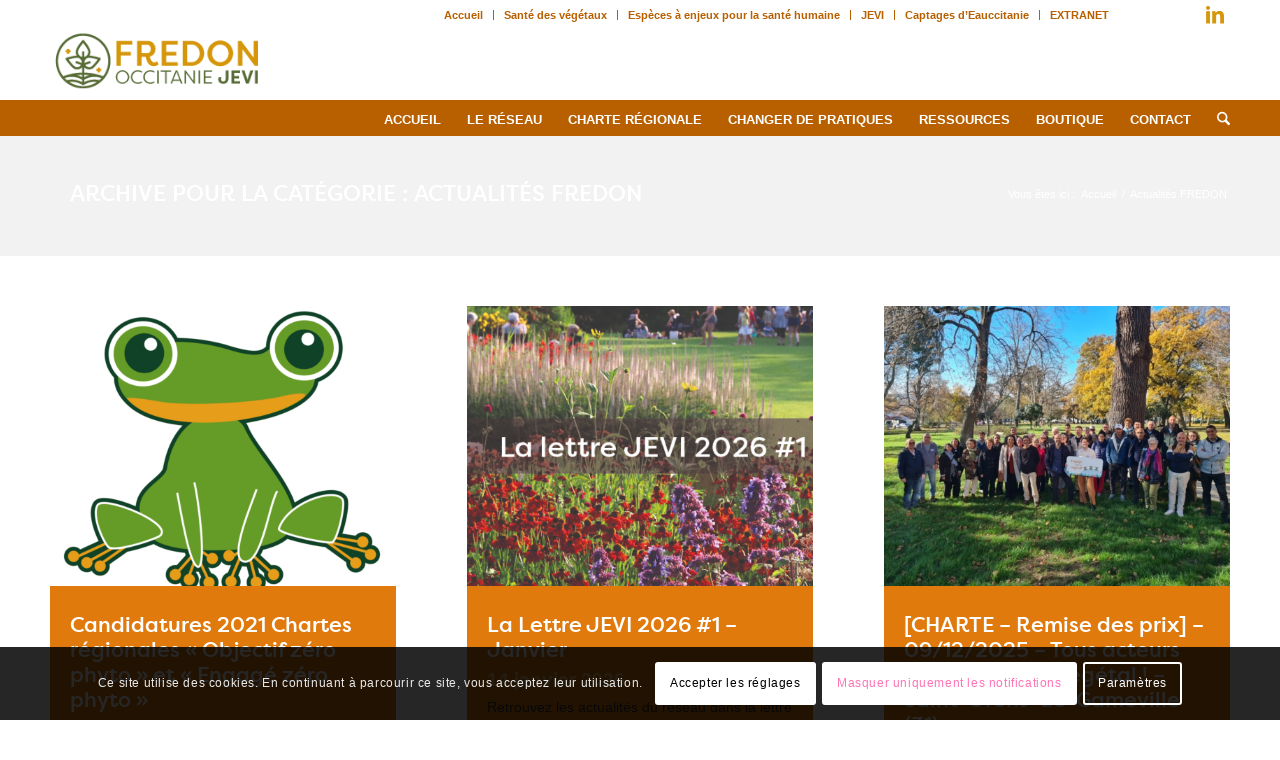

--- FILE ---
content_type: text/html; charset=UTF-8
request_url: https://www.fredonoccitanie.com/jevi/category/actualites-fredon/
body_size: 25370
content:
<!DOCTYPE html>
<html lang="fr-FR" itemscope itemtype="https://schema.org/WebSite" class="html_stretched responsive av-preloader-disabled  html_header_top html_logo_left html_bottom_nav_header html_menu_left html_custom html_header_sticky_disabled html_header_shrinking_disabled html_header_topbar_active html_mobile_menu_phone html_header_searchicon html_content_align_center html_header_unstick_top_disabled html_header_stretch_disabled html_av-overlay-side html_av-overlay-side-classic html_av-submenu-noclone html_entry_id_18504 av-cookies-consent-show-message-bar av-cookies-cookie-consent-enabled av-cookies-needs-opt-in av-cookies-user-needs-accept-button avia-cookie-check-browser-settings av-no-preview av-default-lightbox html_text_menu_active av-mobile-menu-switch-default">
<head>
<meta charset="UTF-8" />
<meta name="robots" content="noindex, follow" />


<!-- mobile setting -->
<meta name="viewport" content="width=device-width, initial-scale=1">

<!-- Scripts/CSS and wp_head hook -->
<title>Actualités FREDON &#8211; Réseau JEVI</title>
<meta name='robots' content='max-image-preview:large' />
	<style>img:is([sizes="auto" i], [sizes^="auto," i]) { contain-intrinsic-size: 3000px 1500px }</style>
	  <!-- Global site tag (gtag.js) - Google Analytics -->
  <script async src="https://www.googletagmanager.com/gtag/js?id=UA-112348991-1"></script>
  <script>
    window.dataLayer = window.dataLayer || [];
    function gtag(){dataLayer.push(arguments);}
    gtag('js', new Date());

    gtag('config', 'UA-112348991-1');
  </script>
  
				<script type='text/javascript'>

				function avia_cookie_check_sessionStorage()
				{
					//	FF throws error when all cookies blocked !!
					var sessionBlocked = false;
					try
					{
						var test = sessionStorage.getItem( 'aviaCookieRefused' ) != null;
					}
					catch(e)
					{
						sessionBlocked = true;
					}

					var aviaCookieRefused = ! sessionBlocked ? sessionStorage.getItem( 'aviaCookieRefused' ) : null;

					var html = document.getElementsByTagName('html')[0];

					/**
					 * Set a class to avoid calls to sessionStorage
					 */
					if( sessionBlocked || aviaCookieRefused )
					{
						if( html.className.indexOf('av-cookies-session-refused') < 0 )
						{
							html.className += ' av-cookies-session-refused';
						}
					}

					if( sessionBlocked || aviaCookieRefused || document.cookie.match(/aviaCookieConsent/) )
					{
						if( html.className.indexOf('av-cookies-user-silent-accept') >= 0 )
						{
							 html.className = html.className.replace(/\bav-cookies-user-silent-accept\b/g, '');
						}
					}
				}

				avia_cookie_check_sessionStorage();

			</script>
			<link rel="alternate" type="application/rss+xml" title="Réseau JEVI &raquo; Flux" href="https://www.fredonoccitanie.com/jevi/feed/" />
<link rel="alternate" type="application/rss+xml" title="Réseau JEVI &raquo; Flux des commentaires" href="https://www.fredonoccitanie.com/jevi/comments/feed/" />
<link rel="alternate" type="application/rss+xml" title="Réseau JEVI &raquo; Flux de la catégorie Actualités FREDON" href="https://www.fredonoccitanie.com/jevi/category/actualites-fredon/feed/" />

<!-- google webfont font replacement -->

			<script type='text/javascript'>

				(function() {

					/*	check if webfonts are disabled by user setting via cookie - or user must opt in.	*/
					var html = document.getElementsByTagName('html')[0];
					var cookie_check = html.className.indexOf('av-cookies-needs-opt-in') >= 0 || html.className.indexOf('av-cookies-can-opt-out') >= 0;
					var allow_continue = true;
					var silent_accept_cookie = html.className.indexOf('av-cookies-user-silent-accept') >= 0;

					if( cookie_check && ! silent_accept_cookie )
					{
						if( ! document.cookie.match(/aviaCookieConsent/) || html.className.indexOf('av-cookies-session-refused') >= 0 )
						{
							allow_continue = false;
						}
						else
						{
							if( ! document.cookie.match(/aviaPrivacyRefuseCookiesHideBar/) )
							{
								allow_continue = false;
							}
							else if( ! document.cookie.match(/aviaPrivacyEssentialCookiesEnabled/) )
							{
								allow_continue = false;
							}
							else if( document.cookie.match(/aviaPrivacyGoogleWebfontsDisabled/) )
							{
								allow_continue = false;
							}
						}
					}

					if( allow_continue )
					{
						var f = document.createElement('link');

						f.type 	= 'text/css';
						f.rel 	= 'stylesheet';
						f.href 	= 'https://fonts.googleapis.com/css?family=Open+Sans:400,600&display=auto';
						f.id 	= 'avia-google-webfont';

						document.getElementsByTagName('head')[0].appendChild(f);
					}
				})();

			</script>
			<script type="text/javascript">
/* <![CDATA[ */
window._wpemojiSettings = {"baseUrl":"https:\/\/s.w.org\/images\/core\/emoji\/15.0.3\/72x72\/","ext":".png","svgUrl":"https:\/\/s.w.org\/images\/core\/emoji\/15.0.3\/svg\/","svgExt":".svg","source":{"concatemoji":"https:\/\/www.fredonoccitanie.com\/jevi\/wp-includes\/js\/wp-emoji-release.min.js?ver=6.7.4"}};
/*! This file is auto-generated */
!function(i,n){var o,s,e;function c(e){try{var t={supportTests:e,timestamp:(new Date).valueOf()};sessionStorage.setItem(o,JSON.stringify(t))}catch(e){}}function p(e,t,n){e.clearRect(0,0,e.canvas.width,e.canvas.height),e.fillText(t,0,0);var t=new Uint32Array(e.getImageData(0,0,e.canvas.width,e.canvas.height).data),r=(e.clearRect(0,0,e.canvas.width,e.canvas.height),e.fillText(n,0,0),new Uint32Array(e.getImageData(0,0,e.canvas.width,e.canvas.height).data));return t.every(function(e,t){return e===r[t]})}function u(e,t,n){switch(t){case"flag":return n(e,"\ud83c\udff3\ufe0f\u200d\u26a7\ufe0f","\ud83c\udff3\ufe0f\u200b\u26a7\ufe0f")?!1:!n(e,"\ud83c\uddfa\ud83c\uddf3","\ud83c\uddfa\u200b\ud83c\uddf3")&&!n(e,"\ud83c\udff4\udb40\udc67\udb40\udc62\udb40\udc65\udb40\udc6e\udb40\udc67\udb40\udc7f","\ud83c\udff4\u200b\udb40\udc67\u200b\udb40\udc62\u200b\udb40\udc65\u200b\udb40\udc6e\u200b\udb40\udc67\u200b\udb40\udc7f");case"emoji":return!n(e,"\ud83d\udc26\u200d\u2b1b","\ud83d\udc26\u200b\u2b1b")}return!1}function f(e,t,n){var r="undefined"!=typeof WorkerGlobalScope&&self instanceof WorkerGlobalScope?new OffscreenCanvas(300,150):i.createElement("canvas"),a=r.getContext("2d",{willReadFrequently:!0}),o=(a.textBaseline="top",a.font="600 32px Arial",{});return e.forEach(function(e){o[e]=t(a,e,n)}),o}function t(e){var t=i.createElement("script");t.src=e,t.defer=!0,i.head.appendChild(t)}"undefined"!=typeof Promise&&(o="wpEmojiSettingsSupports",s=["flag","emoji"],n.supports={everything:!0,everythingExceptFlag:!0},e=new Promise(function(e){i.addEventListener("DOMContentLoaded",e,{once:!0})}),new Promise(function(t){var n=function(){try{var e=JSON.parse(sessionStorage.getItem(o));if("object"==typeof e&&"number"==typeof e.timestamp&&(new Date).valueOf()<e.timestamp+604800&&"object"==typeof e.supportTests)return e.supportTests}catch(e){}return null}();if(!n){if("undefined"!=typeof Worker&&"undefined"!=typeof OffscreenCanvas&&"undefined"!=typeof URL&&URL.createObjectURL&&"undefined"!=typeof Blob)try{var e="postMessage("+f.toString()+"("+[JSON.stringify(s),u.toString(),p.toString()].join(",")+"));",r=new Blob([e],{type:"text/javascript"}),a=new Worker(URL.createObjectURL(r),{name:"wpTestEmojiSupports"});return void(a.onmessage=function(e){c(n=e.data),a.terminate(),t(n)})}catch(e){}c(n=f(s,u,p))}t(n)}).then(function(e){for(var t in e)n.supports[t]=e[t],n.supports.everything=n.supports.everything&&n.supports[t],"flag"!==t&&(n.supports.everythingExceptFlag=n.supports.everythingExceptFlag&&n.supports[t]);n.supports.everythingExceptFlag=n.supports.everythingExceptFlag&&!n.supports.flag,n.DOMReady=!1,n.readyCallback=function(){n.DOMReady=!0}}).then(function(){return e}).then(function(){var e;n.supports.everything||(n.readyCallback(),(e=n.source||{}).concatemoji?t(e.concatemoji):e.wpemoji&&e.twemoji&&(t(e.twemoji),t(e.wpemoji)))}))}((window,document),window._wpemojiSettings);
/* ]]> */
</script>
<link rel='stylesheet' id='avia-grid-css' href='https://www.fredonoccitanie.com/jevi/wp-content/themes/enfold/css/grid.css?ver=7.1' type='text/css' media='all' />
<link rel='stylesheet' id='avia-base-css' href='https://www.fredonoccitanie.com/jevi/wp-content/themes/enfold/css/base.css?ver=7.1' type='text/css' media='all' />
<link rel='stylesheet' id='avia-layout-css' href='https://www.fredonoccitanie.com/jevi/wp-content/themes/enfold/css/layout.css?ver=7.1' type='text/css' media='all' />
<link rel='stylesheet' id='avia-module-audioplayer-css' href='https://www.fredonoccitanie.com/jevi/wp-content/themes/enfold/config-templatebuilder/avia-shortcodes/audio-player/audio-player.css?ver=7.1' type='text/css' media='all' />
<link rel='stylesheet' id='avia-module-blog-css' href='https://www.fredonoccitanie.com/jevi/wp-content/themes/enfold/config-templatebuilder/avia-shortcodes/blog/blog.css?ver=7.1' type='text/css' media='all' />
<link rel='stylesheet' id='avia-module-postslider-css' href='https://www.fredonoccitanie.com/jevi/wp-content/themes/enfold/config-templatebuilder/avia-shortcodes/postslider/postslider.css?ver=7.1' type='text/css' media='all' />
<link rel='stylesheet' id='avia-module-button-css' href='https://www.fredonoccitanie.com/jevi/wp-content/themes/enfold/config-templatebuilder/avia-shortcodes/buttons/buttons.css?ver=7.1' type='text/css' media='all' />
<link rel='stylesheet' id='avia-module-buttonrow-css' href='https://www.fredonoccitanie.com/jevi/wp-content/themes/enfold/config-templatebuilder/avia-shortcodes/buttonrow/buttonrow.css?ver=7.1' type='text/css' media='all' />
<link rel='stylesheet' id='avia-module-button-fullwidth-css' href='https://www.fredonoccitanie.com/jevi/wp-content/themes/enfold/config-templatebuilder/avia-shortcodes/buttons_fullwidth/buttons_fullwidth.css?ver=7.1' type='text/css' media='all' />
<link rel='stylesheet' id='avia-module-catalogue-css' href='https://www.fredonoccitanie.com/jevi/wp-content/themes/enfold/config-templatebuilder/avia-shortcodes/catalogue/catalogue.css?ver=7.1' type='text/css' media='all' />
<link rel='stylesheet' id='avia-module-comments-css' href='https://www.fredonoccitanie.com/jevi/wp-content/themes/enfold/config-templatebuilder/avia-shortcodes/comments/comments.css?ver=7.1' type='text/css' media='all' />
<link rel='stylesheet' id='avia-module-contact-css' href='https://www.fredonoccitanie.com/jevi/wp-content/themes/enfold/config-templatebuilder/avia-shortcodes/contact/contact.css?ver=7.1' type='text/css' media='all' />
<link rel='stylesheet' id='avia-module-slideshow-css' href='https://www.fredonoccitanie.com/jevi/wp-content/themes/enfold/config-templatebuilder/avia-shortcodes/slideshow/slideshow.css?ver=7.1' type='text/css' media='all' />
<link rel='stylesheet' id='avia-module-slideshow-contentpartner-css' href='https://www.fredonoccitanie.com/jevi/wp-content/themes/enfold/config-templatebuilder/avia-shortcodes/contentslider/contentslider.css?ver=7.1' type='text/css' media='all' />
<link rel='stylesheet' id='avia-module-countdown-css' href='https://www.fredonoccitanie.com/jevi/wp-content/themes/enfold/config-templatebuilder/avia-shortcodes/countdown/countdown.css?ver=7.1' type='text/css' media='all' />
<link rel='stylesheet' id='avia-module-dynamic-field-css' href='https://www.fredonoccitanie.com/jevi/wp-content/themes/enfold/config-templatebuilder/avia-shortcodes/dynamic_field/dynamic_field.css?ver=7.1' type='text/css' media='all' />
<link rel='stylesheet' id='avia-module-gallery-css' href='https://www.fredonoccitanie.com/jevi/wp-content/themes/enfold/config-templatebuilder/avia-shortcodes/gallery/gallery.css?ver=7.1' type='text/css' media='all' />
<link rel='stylesheet' id='avia-module-gallery-hor-css' href='https://www.fredonoccitanie.com/jevi/wp-content/themes/enfold/config-templatebuilder/avia-shortcodes/gallery_horizontal/gallery_horizontal.css?ver=7.1' type='text/css' media='all' />
<link rel='stylesheet' id='avia-module-maps-css' href='https://www.fredonoccitanie.com/jevi/wp-content/themes/enfold/config-templatebuilder/avia-shortcodes/google_maps/google_maps.css?ver=7.1' type='text/css' media='all' />
<link rel='stylesheet' id='avia-module-gridrow-css' href='https://www.fredonoccitanie.com/jevi/wp-content/themes/enfold/config-templatebuilder/avia-shortcodes/grid_row/grid_row.css?ver=7.1' type='text/css' media='all' />
<link rel='stylesheet' id='avia-module-heading-css' href='https://www.fredonoccitanie.com/jevi/wp-content/themes/enfold/config-templatebuilder/avia-shortcodes/heading/heading.css?ver=7.1' type='text/css' media='all' />
<link rel='stylesheet' id='avia-module-rotator-css' href='https://www.fredonoccitanie.com/jevi/wp-content/themes/enfold/config-templatebuilder/avia-shortcodes/headline_rotator/headline_rotator.css?ver=7.1' type='text/css' media='all' />
<link rel='stylesheet' id='avia-module-hr-css' href='https://www.fredonoccitanie.com/jevi/wp-content/themes/enfold/config-templatebuilder/avia-shortcodes/hr/hr.css?ver=7.1' type='text/css' media='all' />
<link rel='stylesheet' id='avia-module-icon-css' href='https://www.fredonoccitanie.com/jevi/wp-content/themes/enfold/config-templatebuilder/avia-shortcodes/icon/icon.css?ver=7.1' type='text/css' media='all' />
<link rel='stylesheet' id='avia-module-icon-circles-css' href='https://www.fredonoccitanie.com/jevi/wp-content/themes/enfold/config-templatebuilder/avia-shortcodes/icon_circles/icon_circles.css?ver=7.1' type='text/css' media='all' />
<link rel='stylesheet' id='avia-module-iconbox-css' href='https://www.fredonoccitanie.com/jevi/wp-content/themes/enfold/config-templatebuilder/avia-shortcodes/iconbox/iconbox.css?ver=7.1' type='text/css' media='all' />
<link rel='stylesheet' id='avia-module-icongrid-css' href='https://www.fredonoccitanie.com/jevi/wp-content/themes/enfold/config-templatebuilder/avia-shortcodes/icongrid/icongrid.css?ver=7.1' type='text/css' media='all' />
<link rel='stylesheet' id='avia-module-iconlist-css' href='https://www.fredonoccitanie.com/jevi/wp-content/themes/enfold/config-templatebuilder/avia-shortcodes/iconlist/iconlist.css?ver=7.1' type='text/css' media='all' />
<link rel='stylesheet' id='avia-module-image-css' href='https://www.fredonoccitanie.com/jevi/wp-content/themes/enfold/config-templatebuilder/avia-shortcodes/image/image.css?ver=7.1' type='text/css' media='all' />
<link rel='stylesheet' id='avia-module-image-diff-css' href='https://www.fredonoccitanie.com/jevi/wp-content/themes/enfold/config-templatebuilder/avia-shortcodes/image_diff/image_diff.css?ver=7.1' type='text/css' media='all' />
<link rel='stylesheet' id='avia-module-hotspot-css' href='https://www.fredonoccitanie.com/jevi/wp-content/themes/enfold/config-templatebuilder/avia-shortcodes/image_hotspots/image_hotspots.css?ver=7.1' type='text/css' media='all' />
<link rel='stylesheet' id='avia-module-sc-lottie-animation-css' href='https://www.fredonoccitanie.com/jevi/wp-content/themes/enfold/config-templatebuilder/avia-shortcodes/lottie_animation/lottie_animation.css?ver=7.1' type='text/css' media='all' />
<link rel='stylesheet' id='avia-module-magazine-css' href='https://www.fredonoccitanie.com/jevi/wp-content/themes/enfold/config-templatebuilder/avia-shortcodes/magazine/magazine.css?ver=7.1' type='text/css' media='all' />
<link rel='stylesheet' id='avia-module-masonry-css' href='https://www.fredonoccitanie.com/jevi/wp-content/themes/enfold/config-templatebuilder/avia-shortcodes/masonry_entries/masonry_entries.css?ver=7.1' type='text/css' media='all' />
<link rel='stylesheet' id='avia-siteloader-css' href='https://www.fredonoccitanie.com/jevi/wp-content/themes/enfold/css/avia-snippet-site-preloader.css?ver=7.1' type='text/css' media='all' />
<link rel='stylesheet' id='avia-module-menu-css' href='https://www.fredonoccitanie.com/jevi/wp-content/themes/enfold/config-templatebuilder/avia-shortcodes/menu/menu.css?ver=7.1' type='text/css' media='all' />
<link rel='stylesheet' id='avia-module-notification-css' href='https://www.fredonoccitanie.com/jevi/wp-content/themes/enfold/config-templatebuilder/avia-shortcodes/notification/notification.css?ver=7.1' type='text/css' media='all' />
<link rel='stylesheet' id='avia-module-numbers-css' href='https://www.fredonoccitanie.com/jevi/wp-content/themes/enfold/config-templatebuilder/avia-shortcodes/numbers/numbers.css?ver=7.1' type='text/css' media='all' />
<link rel='stylesheet' id='avia-module-portfolio-css' href='https://www.fredonoccitanie.com/jevi/wp-content/themes/enfold/config-templatebuilder/avia-shortcodes/portfolio/portfolio.css?ver=7.1' type='text/css' media='all' />
<link rel='stylesheet' id='avia-module-post-metadata-css' href='https://www.fredonoccitanie.com/jevi/wp-content/themes/enfold/config-templatebuilder/avia-shortcodes/post_metadata/post_metadata.css?ver=7.1' type='text/css' media='all' />
<link rel='stylesheet' id='avia-module-progress-bar-css' href='https://www.fredonoccitanie.com/jevi/wp-content/themes/enfold/config-templatebuilder/avia-shortcodes/progressbar/progressbar.css?ver=7.1' type='text/css' media='all' />
<link rel='stylesheet' id='avia-module-promobox-css' href='https://www.fredonoccitanie.com/jevi/wp-content/themes/enfold/config-templatebuilder/avia-shortcodes/promobox/promobox.css?ver=7.1' type='text/css' media='all' />
<link rel='stylesheet' id='avia-sc-search-css' href='https://www.fredonoccitanie.com/jevi/wp-content/themes/enfold/config-templatebuilder/avia-shortcodes/search/search.css?ver=7.1' type='text/css' media='all' />
<link rel='stylesheet' id='avia-module-slideshow-accordion-css' href='https://www.fredonoccitanie.com/jevi/wp-content/themes/enfold/config-templatebuilder/avia-shortcodes/slideshow_accordion/slideshow_accordion.css?ver=7.1' type='text/css' media='all' />
<link rel='stylesheet' id='avia-module-slideshow-feature-image-css' href='https://www.fredonoccitanie.com/jevi/wp-content/themes/enfold/config-templatebuilder/avia-shortcodes/slideshow_feature_image/slideshow_feature_image.css?ver=7.1' type='text/css' media='all' />
<link rel='stylesheet' id='avia-module-slideshow-fullsize-css' href='https://www.fredonoccitanie.com/jevi/wp-content/themes/enfold/config-templatebuilder/avia-shortcodes/slideshow_fullsize/slideshow_fullsize.css?ver=7.1' type='text/css' media='all' />
<link rel='stylesheet' id='avia-module-slideshow-fullscreen-css' href='https://www.fredonoccitanie.com/jevi/wp-content/themes/enfold/config-templatebuilder/avia-shortcodes/slideshow_fullscreen/slideshow_fullscreen.css?ver=7.1' type='text/css' media='all' />
<link rel='stylesheet' id='avia-module-slideshow-ls-css' href='https://www.fredonoccitanie.com/jevi/wp-content/themes/enfold/config-templatebuilder/avia-shortcodes/slideshow_layerslider/slideshow_layerslider.css?ver=7.1' type='text/css' media='all' />
<link rel='stylesheet' id='avia-module-social-css' href='https://www.fredonoccitanie.com/jevi/wp-content/themes/enfold/config-templatebuilder/avia-shortcodes/social_share/social_share.css?ver=7.1' type='text/css' media='all' />
<link rel='stylesheet' id='avia-module-tabsection-css' href='https://www.fredonoccitanie.com/jevi/wp-content/themes/enfold/config-templatebuilder/avia-shortcodes/tab_section/tab_section.css?ver=7.1' type='text/css' media='all' />
<link rel='stylesheet' id='avia-module-table-css' href='https://www.fredonoccitanie.com/jevi/wp-content/themes/enfold/config-templatebuilder/avia-shortcodes/table/table.css?ver=7.1' type='text/css' media='all' />
<link rel='stylesheet' id='avia-module-tabs-css' href='https://www.fredonoccitanie.com/jevi/wp-content/themes/enfold/config-templatebuilder/avia-shortcodes/tabs/tabs.css?ver=7.1' type='text/css' media='all' />
<link rel='stylesheet' id='avia-module-team-css' href='https://www.fredonoccitanie.com/jevi/wp-content/themes/enfold/config-templatebuilder/avia-shortcodes/team/team.css?ver=7.1' type='text/css' media='all' />
<link rel='stylesheet' id='avia-module-testimonials-css' href='https://www.fredonoccitanie.com/jevi/wp-content/themes/enfold/config-templatebuilder/avia-shortcodes/testimonials/testimonials.css?ver=7.1' type='text/css' media='all' />
<link rel='stylesheet' id='avia-module-timeline-css' href='https://www.fredonoccitanie.com/jevi/wp-content/themes/enfold/config-templatebuilder/avia-shortcodes/timeline/timeline.css?ver=7.1' type='text/css' media='all' />
<link rel='stylesheet' id='avia-module-toggles-css' href='https://www.fredonoccitanie.com/jevi/wp-content/themes/enfold/config-templatebuilder/avia-shortcodes/toggles/toggles.css?ver=7.1' type='text/css' media='all' />
<link rel='stylesheet' id='avia-module-video-css' href='https://www.fredonoccitanie.com/jevi/wp-content/themes/enfold/config-templatebuilder/avia-shortcodes/video/video.css?ver=7.1' type='text/css' media='all' />
<style id='wp-emoji-styles-inline-css' type='text/css'>

	img.wp-smiley, img.emoji {
		display: inline !important;
		border: none !important;
		box-shadow: none !important;
		height: 1em !important;
		width: 1em !important;
		margin: 0 0.07em !important;
		vertical-align: -0.1em !important;
		background: none !important;
		padding: 0 !important;
	}
</style>
<link rel='stylesheet' id='wp-block-library-css' href='https://www.fredonoccitanie.com/jevi/wp-includes/css/dist/block-library/style.min.css?ver=6.7.4' type='text/css' media='all' />
<style id='global-styles-inline-css' type='text/css'>
:root{--wp--preset--aspect-ratio--square: 1;--wp--preset--aspect-ratio--4-3: 4/3;--wp--preset--aspect-ratio--3-4: 3/4;--wp--preset--aspect-ratio--3-2: 3/2;--wp--preset--aspect-ratio--2-3: 2/3;--wp--preset--aspect-ratio--16-9: 16/9;--wp--preset--aspect-ratio--9-16: 9/16;--wp--preset--color--black: #000000;--wp--preset--color--cyan-bluish-gray: #abb8c3;--wp--preset--color--white: #ffffff;--wp--preset--color--pale-pink: #f78da7;--wp--preset--color--vivid-red: #cf2e2e;--wp--preset--color--luminous-vivid-orange: #ff6900;--wp--preset--color--luminous-vivid-amber: #fcb900;--wp--preset--color--light-green-cyan: #7bdcb5;--wp--preset--color--vivid-green-cyan: #00d084;--wp--preset--color--pale-cyan-blue: #8ed1fc;--wp--preset--color--vivid-cyan-blue: #0693e3;--wp--preset--color--vivid-purple: #9b51e0;--wp--preset--color--metallic-red: #b02b2c;--wp--preset--color--maximum-yellow-red: #edae44;--wp--preset--color--yellow-sun: #eeee22;--wp--preset--color--palm-leaf: #83a846;--wp--preset--color--aero: #7bb0e7;--wp--preset--color--old-lavender: #745f7e;--wp--preset--color--steel-teal: #5f8789;--wp--preset--color--raspberry-pink: #d65799;--wp--preset--color--medium-turquoise: #4ecac2;--wp--preset--gradient--vivid-cyan-blue-to-vivid-purple: linear-gradient(135deg,rgba(6,147,227,1) 0%,rgb(155,81,224) 100%);--wp--preset--gradient--light-green-cyan-to-vivid-green-cyan: linear-gradient(135deg,rgb(122,220,180) 0%,rgb(0,208,130) 100%);--wp--preset--gradient--luminous-vivid-amber-to-luminous-vivid-orange: linear-gradient(135deg,rgba(252,185,0,1) 0%,rgba(255,105,0,1) 100%);--wp--preset--gradient--luminous-vivid-orange-to-vivid-red: linear-gradient(135deg,rgba(255,105,0,1) 0%,rgb(207,46,46) 100%);--wp--preset--gradient--very-light-gray-to-cyan-bluish-gray: linear-gradient(135deg,rgb(238,238,238) 0%,rgb(169,184,195) 100%);--wp--preset--gradient--cool-to-warm-spectrum: linear-gradient(135deg,rgb(74,234,220) 0%,rgb(151,120,209) 20%,rgb(207,42,186) 40%,rgb(238,44,130) 60%,rgb(251,105,98) 80%,rgb(254,248,76) 100%);--wp--preset--gradient--blush-light-purple: linear-gradient(135deg,rgb(255,206,236) 0%,rgb(152,150,240) 100%);--wp--preset--gradient--blush-bordeaux: linear-gradient(135deg,rgb(254,205,165) 0%,rgb(254,45,45) 50%,rgb(107,0,62) 100%);--wp--preset--gradient--luminous-dusk: linear-gradient(135deg,rgb(255,203,112) 0%,rgb(199,81,192) 50%,rgb(65,88,208) 100%);--wp--preset--gradient--pale-ocean: linear-gradient(135deg,rgb(255,245,203) 0%,rgb(182,227,212) 50%,rgb(51,167,181) 100%);--wp--preset--gradient--electric-grass: linear-gradient(135deg,rgb(202,248,128) 0%,rgb(113,206,126) 100%);--wp--preset--gradient--midnight: linear-gradient(135deg,rgb(2,3,129) 0%,rgb(40,116,252) 100%);--wp--preset--font-size--small: 1rem;--wp--preset--font-size--medium: 1.125rem;--wp--preset--font-size--large: 1.75rem;--wp--preset--font-size--x-large: clamp(1.75rem, 3vw, 2.25rem);--wp--preset--spacing--20: 0.44rem;--wp--preset--spacing--30: 0.67rem;--wp--preset--spacing--40: 1rem;--wp--preset--spacing--50: 1.5rem;--wp--preset--spacing--60: 2.25rem;--wp--preset--spacing--70: 3.38rem;--wp--preset--spacing--80: 5.06rem;--wp--preset--shadow--natural: 6px 6px 9px rgba(0, 0, 0, 0.2);--wp--preset--shadow--deep: 12px 12px 50px rgba(0, 0, 0, 0.4);--wp--preset--shadow--sharp: 6px 6px 0px rgba(0, 0, 0, 0.2);--wp--preset--shadow--outlined: 6px 6px 0px -3px rgba(255, 255, 255, 1), 6px 6px rgba(0, 0, 0, 1);--wp--preset--shadow--crisp: 6px 6px 0px rgba(0, 0, 0, 1);}:root { --wp--style--global--content-size: 800px;--wp--style--global--wide-size: 1130px; }:where(body) { margin: 0; }.wp-site-blocks > .alignleft { float: left; margin-right: 2em; }.wp-site-blocks > .alignright { float: right; margin-left: 2em; }.wp-site-blocks > .aligncenter { justify-content: center; margin-left: auto; margin-right: auto; }:where(.is-layout-flex){gap: 0.5em;}:where(.is-layout-grid){gap: 0.5em;}.is-layout-flow > .alignleft{float: left;margin-inline-start: 0;margin-inline-end: 2em;}.is-layout-flow > .alignright{float: right;margin-inline-start: 2em;margin-inline-end: 0;}.is-layout-flow > .aligncenter{margin-left: auto !important;margin-right: auto !important;}.is-layout-constrained > .alignleft{float: left;margin-inline-start: 0;margin-inline-end: 2em;}.is-layout-constrained > .alignright{float: right;margin-inline-start: 2em;margin-inline-end: 0;}.is-layout-constrained > .aligncenter{margin-left: auto !important;margin-right: auto !important;}.is-layout-constrained > :where(:not(.alignleft):not(.alignright):not(.alignfull)){max-width: var(--wp--style--global--content-size);margin-left: auto !important;margin-right: auto !important;}.is-layout-constrained > .alignwide{max-width: var(--wp--style--global--wide-size);}body .is-layout-flex{display: flex;}.is-layout-flex{flex-wrap: wrap;align-items: center;}.is-layout-flex > :is(*, div){margin: 0;}body .is-layout-grid{display: grid;}.is-layout-grid > :is(*, div){margin: 0;}body{padding-top: 0px;padding-right: 0px;padding-bottom: 0px;padding-left: 0px;}a:where(:not(.wp-element-button)){text-decoration: underline;}:root :where(.wp-element-button, .wp-block-button__link){background-color: #32373c;border-width: 0;color: #fff;font-family: inherit;font-size: inherit;line-height: inherit;padding: calc(0.667em + 2px) calc(1.333em + 2px);text-decoration: none;}.has-black-color{color: var(--wp--preset--color--black) !important;}.has-cyan-bluish-gray-color{color: var(--wp--preset--color--cyan-bluish-gray) !important;}.has-white-color{color: var(--wp--preset--color--white) !important;}.has-pale-pink-color{color: var(--wp--preset--color--pale-pink) !important;}.has-vivid-red-color{color: var(--wp--preset--color--vivid-red) !important;}.has-luminous-vivid-orange-color{color: var(--wp--preset--color--luminous-vivid-orange) !important;}.has-luminous-vivid-amber-color{color: var(--wp--preset--color--luminous-vivid-amber) !important;}.has-light-green-cyan-color{color: var(--wp--preset--color--light-green-cyan) !important;}.has-vivid-green-cyan-color{color: var(--wp--preset--color--vivid-green-cyan) !important;}.has-pale-cyan-blue-color{color: var(--wp--preset--color--pale-cyan-blue) !important;}.has-vivid-cyan-blue-color{color: var(--wp--preset--color--vivid-cyan-blue) !important;}.has-vivid-purple-color{color: var(--wp--preset--color--vivid-purple) !important;}.has-metallic-red-color{color: var(--wp--preset--color--metallic-red) !important;}.has-maximum-yellow-red-color{color: var(--wp--preset--color--maximum-yellow-red) !important;}.has-yellow-sun-color{color: var(--wp--preset--color--yellow-sun) !important;}.has-palm-leaf-color{color: var(--wp--preset--color--palm-leaf) !important;}.has-aero-color{color: var(--wp--preset--color--aero) !important;}.has-old-lavender-color{color: var(--wp--preset--color--old-lavender) !important;}.has-steel-teal-color{color: var(--wp--preset--color--steel-teal) !important;}.has-raspberry-pink-color{color: var(--wp--preset--color--raspberry-pink) !important;}.has-medium-turquoise-color{color: var(--wp--preset--color--medium-turquoise) !important;}.has-black-background-color{background-color: var(--wp--preset--color--black) !important;}.has-cyan-bluish-gray-background-color{background-color: var(--wp--preset--color--cyan-bluish-gray) !important;}.has-white-background-color{background-color: var(--wp--preset--color--white) !important;}.has-pale-pink-background-color{background-color: var(--wp--preset--color--pale-pink) !important;}.has-vivid-red-background-color{background-color: var(--wp--preset--color--vivid-red) !important;}.has-luminous-vivid-orange-background-color{background-color: var(--wp--preset--color--luminous-vivid-orange) !important;}.has-luminous-vivid-amber-background-color{background-color: var(--wp--preset--color--luminous-vivid-amber) !important;}.has-light-green-cyan-background-color{background-color: var(--wp--preset--color--light-green-cyan) !important;}.has-vivid-green-cyan-background-color{background-color: var(--wp--preset--color--vivid-green-cyan) !important;}.has-pale-cyan-blue-background-color{background-color: var(--wp--preset--color--pale-cyan-blue) !important;}.has-vivid-cyan-blue-background-color{background-color: var(--wp--preset--color--vivid-cyan-blue) !important;}.has-vivid-purple-background-color{background-color: var(--wp--preset--color--vivid-purple) !important;}.has-metallic-red-background-color{background-color: var(--wp--preset--color--metallic-red) !important;}.has-maximum-yellow-red-background-color{background-color: var(--wp--preset--color--maximum-yellow-red) !important;}.has-yellow-sun-background-color{background-color: var(--wp--preset--color--yellow-sun) !important;}.has-palm-leaf-background-color{background-color: var(--wp--preset--color--palm-leaf) !important;}.has-aero-background-color{background-color: var(--wp--preset--color--aero) !important;}.has-old-lavender-background-color{background-color: var(--wp--preset--color--old-lavender) !important;}.has-steel-teal-background-color{background-color: var(--wp--preset--color--steel-teal) !important;}.has-raspberry-pink-background-color{background-color: var(--wp--preset--color--raspberry-pink) !important;}.has-medium-turquoise-background-color{background-color: var(--wp--preset--color--medium-turquoise) !important;}.has-black-border-color{border-color: var(--wp--preset--color--black) !important;}.has-cyan-bluish-gray-border-color{border-color: var(--wp--preset--color--cyan-bluish-gray) !important;}.has-white-border-color{border-color: var(--wp--preset--color--white) !important;}.has-pale-pink-border-color{border-color: var(--wp--preset--color--pale-pink) !important;}.has-vivid-red-border-color{border-color: var(--wp--preset--color--vivid-red) !important;}.has-luminous-vivid-orange-border-color{border-color: var(--wp--preset--color--luminous-vivid-orange) !important;}.has-luminous-vivid-amber-border-color{border-color: var(--wp--preset--color--luminous-vivid-amber) !important;}.has-light-green-cyan-border-color{border-color: var(--wp--preset--color--light-green-cyan) !important;}.has-vivid-green-cyan-border-color{border-color: var(--wp--preset--color--vivid-green-cyan) !important;}.has-pale-cyan-blue-border-color{border-color: var(--wp--preset--color--pale-cyan-blue) !important;}.has-vivid-cyan-blue-border-color{border-color: var(--wp--preset--color--vivid-cyan-blue) !important;}.has-vivid-purple-border-color{border-color: var(--wp--preset--color--vivid-purple) !important;}.has-metallic-red-border-color{border-color: var(--wp--preset--color--metallic-red) !important;}.has-maximum-yellow-red-border-color{border-color: var(--wp--preset--color--maximum-yellow-red) !important;}.has-yellow-sun-border-color{border-color: var(--wp--preset--color--yellow-sun) !important;}.has-palm-leaf-border-color{border-color: var(--wp--preset--color--palm-leaf) !important;}.has-aero-border-color{border-color: var(--wp--preset--color--aero) !important;}.has-old-lavender-border-color{border-color: var(--wp--preset--color--old-lavender) !important;}.has-steel-teal-border-color{border-color: var(--wp--preset--color--steel-teal) !important;}.has-raspberry-pink-border-color{border-color: var(--wp--preset--color--raspberry-pink) !important;}.has-medium-turquoise-border-color{border-color: var(--wp--preset--color--medium-turquoise) !important;}.has-vivid-cyan-blue-to-vivid-purple-gradient-background{background: var(--wp--preset--gradient--vivid-cyan-blue-to-vivid-purple) !important;}.has-light-green-cyan-to-vivid-green-cyan-gradient-background{background: var(--wp--preset--gradient--light-green-cyan-to-vivid-green-cyan) !important;}.has-luminous-vivid-amber-to-luminous-vivid-orange-gradient-background{background: var(--wp--preset--gradient--luminous-vivid-amber-to-luminous-vivid-orange) !important;}.has-luminous-vivid-orange-to-vivid-red-gradient-background{background: var(--wp--preset--gradient--luminous-vivid-orange-to-vivid-red) !important;}.has-very-light-gray-to-cyan-bluish-gray-gradient-background{background: var(--wp--preset--gradient--very-light-gray-to-cyan-bluish-gray) !important;}.has-cool-to-warm-spectrum-gradient-background{background: var(--wp--preset--gradient--cool-to-warm-spectrum) !important;}.has-blush-light-purple-gradient-background{background: var(--wp--preset--gradient--blush-light-purple) !important;}.has-blush-bordeaux-gradient-background{background: var(--wp--preset--gradient--blush-bordeaux) !important;}.has-luminous-dusk-gradient-background{background: var(--wp--preset--gradient--luminous-dusk) !important;}.has-pale-ocean-gradient-background{background: var(--wp--preset--gradient--pale-ocean) !important;}.has-electric-grass-gradient-background{background: var(--wp--preset--gradient--electric-grass) !important;}.has-midnight-gradient-background{background: var(--wp--preset--gradient--midnight) !important;}.has-small-font-size{font-size: var(--wp--preset--font-size--small) !important;}.has-medium-font-size{font-size: var(--wp--preset--font-size--medium) !important;}.has-large-font-size{font-size: var(--wp--preset--font-size--large) !important;}.has-x-large-font-size{font-size: var(--wp--preset--font-size--x-large) !important;}
:where(.wp-block-post-template.is-layout-flex){gap: 1.25em;}:where(.wp-block-post-template.is-layout-grid){gap: 1.25em;}
:where(.wp-block-columns.is-layout-flex){gap: 2em;}:where(.wp-block-columns.is-layout-grid){gap: 2em;}
:root :where(.wp-block-pullquote){font-size: 1.5em;line-height: 1.6;}
</style>
<link rel='stylesheet' id='contact-form-7-css' href='https://www.fredonoccitanie.com/jevi/wp-content/plugins/contact-form-7/includes/css/styles.css?ver=6.1.2' type='text/css' media='all' />
<link rel='stylesheet' id='avia-scs-css' href='https://www.fredonoccitanie.com/jevi/wp-content/themes/enfold/css/shortcodes.css?ver=7.1' type='text/css' media='all' />
<link rel='stylesheet' id='avia-fold-unfold-css' href='https://www.fredonoccitanie.com/jevi/wp-content/themes/enfold/css/avia-snippet-fold-unfold.css?ver=7.1' type='text/css' media='all' />
<link rel='stylesheet' id='avia-popup-css-css' href='https://www.fredonoccitanie.com/jevi/wp-content/themes/enfold/js/aviapopup/magnific-popup.min.css?ver=7.1' type='text/css' media='screen' />
<link rel='stylesheet' id='avia-lightbox-css' href='https://www.fredonoccitanie.com/jevi/wp-content/themes/enfold/css/avia-snippet-lightbox.css?ver=7.1' type='text/css' media='screen' />
<link rel='stylesheet' id='avia-widget-css-css' href='https://www.fredonoccitanie.com/jevi/wp-content/themes/enfold/css/avia-snippet-widget.css?ver=7.1' type='text/css' media='screen' />
<link rel='stylesheet' id='avia-dynamic-css' href='https://www.fredonoccitanie.com/jevi/wp-content/uploads/sites/2/dynamic_avia/enfold_child_site_jevi.css?ver=68c81d7b6f8d0' type='text/css' media='all' />
<link rel='stylesheet' id='avia-custom-css' href='https://www.fredonoccitanie.com/jevi/wp-content/themes/enfold/css/custom.css?ver=7.1' type='text/css' media='all' />
<link rel='stylesheet' id='avia-style-css' href='https://www.fredonoccitanie.com/jevi/wp-content/themes/enfold-jevi/style.css?ver=7.1' type='text/css' media='all' />
<link rel='stylesheet' id='avia-cookie-css-css' href='https://www.fredonoccitanie.com/jevi/wp-content/themes/enfold/css/avia-snippet-cookieconsent.css?ver=7.1' type='text/css' media='screen' />
<script type="text/javascript" src="https://www.fredonoccitanie.com/jevi/wp-includes/js/jquery/jquery.min.js?ver=3.7.1" id="jquery-core-js"></script>
<script type="text/javascript" src="https://www.fredonoccitanie.com/jevi/wp-includes/js/jquery/jquery-migrate.min.js?ver=3.4.1" id="jquery-migrate-js"></script>
<script type="text/javascript" src="https://www.fredonoccitanie.com/wp-content/plugins/uberchart/shared/assets/js/Chart.bundle.min.js?ver=1.24" id="dauc-chart-js-js"></script>
<script type="text/javascript" src="https://www.fredonoccitanie.com/jevi/wp-content/uploads/sites/2/dynamic_avia/avia-head-scripts-42d1395ac72bbeb4c73851184310d11f---68c81d7f5044a.js" id="avia-head-scripts-js"></script>

<!-- OG: 3.2.2 -->
<meta property="og:type" content="website"><meta property="og:locale" content="fr_FR"><meta property="og:site_name" content="Réseau JEVI"><meta property="og:url" content="https://www.fredonoccitanie.com/jevi/category/actualites-fredon/"><meta property="og:title" content="Actualités FREDON &#8211; Réseau JEVI">

<meta property="twitter:partner" content="ogwp"><meta property="twitter:title" content="Actualités FREDON &#8211; Réseau JEVI"><meta property="twitter:url" content="https://www.fredonoccitanie.com/jevi/category/actualites-fredon/">
<meta itemprop="name" content="Actualités FREDON &#8211; Réseau JEVI"><meta itemprop="headline" content="Actualités FREDON &#8211; Réseau JEVI">
<!-- /OG -->

<link rel="https://api.w.org/" href="https://www.fredonoccitanie.com/jevi/wp-json/" /><link rel="alternate" title="JSON" type="application/json" href="https://www.fredonoccitanie.com/jevi/wp-json/wp/v2/categories/2" /><link rel="EditURI" type="application/rsd+xml" title="RSD" href="https://www.fredonoccitanie.com/jevi/xmlrpc.php?rsd" />
<meta name="generator" content="WordPress 6.7.4" />

<link rel="icon" href="https://www.fredonoccitanie.com/wp-content/uploads/2021/05/favicon.png" type="image/png">
<!--[if lt IE 9]><script src="https://www.fredonoccitanie.com/jevi/wp-content/themes/enfold/js/html5shiv.js"></script><![endif]--><link rel="profile" href="https://gmpg.org/xfn/11" />
<link rel="alternate" type="application/rss+xml" title="Réseau JEVI RSS2 Feed" href="https://www.fredonoccitanie.com/jevi/feed/" />
<link rel="pingback" href="https://www.fredonoccitanie.com/jevi/xmlrpc.php" />

<style type='text/css' media='screen'>
 #top #header_main > .container, #top #header_main > .container .main_menu  .av-main-nav > li > a, #top #header_main #menu-item-shop .cart_dropdown_link{ height:70px; line-height: 70px; }
 .html_top_nav_header .av-logo-container{ height:70px;  }
 .html_header_top.html_header_sticky #top #wrap_all #main{ padding-top:152px; } 
</style>

<!-- To speed up the rendering and to display the site as fast as possible to the user we include some styles and scripts for above the fold content inline -->
<script type="text/javascript">'use strict';var avia_is_mobile=!1;if(/Android|webOS|iPhone|iPad|iPod|BlackBerry|IEMobile|Opera Mini/i.test(navigator.userAgent)&&'ontouchstart' in document.documentElement){avia_is_mobile=!0;document.documentElement.className+=' avia_mobile '}
else{document.documentElement.className+=' avia_desktop '};document.documentElement.className+=' js_active ';(function(){var e=['-webkit-','-moz-','-ms-',''],n='',o=!1,a=!1;for(var t in e){if(e[t]+'transform' in document.documentElement.style){o=!0;n=e[t]+'transform'};if(e[t]+'perspective' in document.documentElement.style){a=!0}};if(o){document.documentElement.className+=' avia_transform '};if(a){document.documentElement.className+=' avia_transform3d '};if(typeof document.getElementsByClassName=='function'&&typeof document.documentElement.getBoundingClientRect=='function'&&avia_is_mobile==!1){if(n&&window.innerHeight>0){setTimeout(function(){var e=0,o={},a=0,t=document.getElementsByClassName('av-parallax'),i=window.pageYOffset||document.documentElement.scrollTop;for(e=0;e<t.length;e++){t[e].style.top='0px';o=t[e].getBoundingClientRect();a=Math.ceil((window.innerHeight+i-o.top)*0.3);t[e].style[n]='translate(0px, '+a+'px)';t[e].style.top='auto';t[e].className+=' enabled-parallax '}},50)}}})();</script><style type="text/css">
		@font-face {font-family: 'entypo-fontello-enfold'; font-weight: normal; font-style: normal; font-display: auto;
		src: url('https://www.fredonoccitanie.com/jevi/wp-content/themes/enfold/config-templatebuilder/avia-template-builder/assets/fonts/entypo-fontello-enfold/entypo-fontello-enfold.woff2') format('woff2'),
		url('https://www.fredonoccitanie.com/jevi/wp-content/themes/enfold/config-templatebuilder/avia-template-builder/assets/fonts/entypo-fontello-enfold/entypo-fontello-enfold.woff') format('woff'),
		url('https://www.fredonoccitanie.com/jevi/wp-content/themes/enfold/config-templatebuilder/avia-template-builder/assets/fonts/entypo-fontello-enfold/entypo-fontello-enfold.ttf') format('truetype'),
		url('https://www.fredonoccitanie.com/jevi/wp-content/themes/enfold/config-templatebuilder/avia-template-builder/assets/fonts/entypo-fontello-enfold/entypo-fontello-enfold.svg#entypo-fontello-enfold') format('svg'),
		url('https://www.fredonoccitanie.com/jevi/wp-content/themes/enfold/config-templatebuilder/avia-template-builder/assets/fonts/entypo-fontello-enfold/entypo-fontello-enfold.eot'),
		url('https://www.fredonoccitanie.com/jevi/wp-content/themes/enfold/config-templatebuilder/avia-template-builder/assets/fonts/entypo-fontello-enfold/entypo-fontello-enfold.eot?#iefix') format('embedded-opentype');
		}

		#top .avia-font-entypo-fontello-enfold, body .avia-font-entypo-fontello-enfold, html body [data-av_iconfont='entypo-fontello-enfold']:before{ font-family: 'entypo-fontello-enfold'; }
		
		@font-face {font-family: 'entypo-fontello'; font-weight: normal; font-style: normal; font-display: auto;
		src: url('https://www.fredonoccitanie.com/jevi/wp-content/themes/enfold/config-templatebuilder/avia-template-builder/assets/fonts/entypo-fontello/entypo-fontello.woff2') format('woff2'),
		url('https://www.fredonoccitanie.com/jevi/wp-content/themes/enfold/config-templatebuilder/avia-template-builder/assets/fonts/entypo-fontello/entypo-fontello.woff') format('woff'),
		url('https://www.fredonoccitanie.com/jevi/wp-content/themes/enfold/config-templatebuilder/avia-template-builder/assets/fonts/entypo-fontello/entypo-fontello.ttf') format('truetype'),
		url('https://www.fredonoccitanie.com/jevi/wp-content/themes/enfold/config-templatebuilder/avia-template-builder/assets/fonts/entypo-fontello/entypo-fontello.svg#entypo-fontello') format('svg'),
		url('https://www.fredonoccitanie.com/jevi/wp-content/themes/enfold/config-templatebuilder/avia-template-builder/assets/fonts/entypo-fontello/entypo-fontello.eot'),
		url('https://www.fredonoccitanie.com/jevi/wp-content/themes/enfold/config-templatebuilder/avia-template-builder/assets/fonts/entypo-fontello/entypo-fontello.eot?#iefix') format('embedded-opentype');
		}

		#top .avia-font-entypo-fontello, body .avia-font-entypo-fontello, html body [data-av_iconfont='entypo-fontello']:before{ font-family: 'entypo-fontello'; }
		</style>

<!--
Debugging Info for Theme support: 

Theme: Enfold
Version: 7.1
Installed: enfold
AviaFramework Version: 5.6
AviaBuilder Version: 6.0
aviaElementManager Version: 1.0.1
- - - - - - - - - - -
ChildTheme: Enfold Child SITE JEVI
ChildTheme Version: 1.0
ChildTheme Installed: enfold

- - - - - - - - - - -
ML:128-PU:104-PLA:14
WP:6.7.4
Compress: CSS:disabled - JS:all theme files
Updates: enabled - token has changed and not verified
PLAu:10
-->
</head>

<body id="top" class="archive category category-actualites-fredon category-2 stretched rtl_columns av-curtain-numeric open_sans  avia-responsive-images-support" itemscope="itemscope" itemtype="https://schema.org/WebPage" >

	
	<div id='wrap_all'>

	
<header id='header' class='all_colors header_color light_bg_color  av_header_top av_logo_left av_bottom_nav_header av_menu_left av_custom av_header_sticky_disabled av_header_shrinking_disabled av_header_stretch_disabled av_mobile_menu_phone av_header_searchicon av_header_unstick_top_disabled av_alternate_logo_active av_header_border_disabled' aria-label="Header" data-av_shrink_factor='50' role="banner" itemscope="itemscope" itemtype="https://schema.org/WPHeader" >

		<div id='header_meta' class='container_wrap container_wrap_meta  av_icon_active_right av_extra_header_active av_secondary_right av_entry_id_18504'>

			      <div class='container'>
			      <ul class='noLightbox social_bookmarks icon_count_2'><li class='social_bookmarks_twitter av-social-link-twitter social_icon_1 avia_social_iconfont'><a  target="_blank" aria-label="Lien vers X" href='https://twitter.com/FREDONOc' data-av_icon='' data-av_iconfont='entypo-fontello' title="Lien vers X" desc="Lien vers X" title='Lien vers X'><span class='avia_hidden_link_text'>Lien vers X</span></a></li><li class='social_bookmarks_linkedin av-social-link-linkedin social_icon_2 avia_social_iconfont'><a  target="_blank" aria-label="Lien vers LinkedIn" href='https://www.linkedin.com/in/fredon-occitanie-440847214/recent-activity/all/' data-av_icon='' data-av_iconfont='entypo-fontello' title="Lien vers LinkedIn" desc="Lien vers LinkedIn" title='Lien vers LinkedIn'><span class='avia_hidden_link_text'>Lien vers LinkedIn</span></a></li></ul><nav class='sub_menu'  role="navigation" itemscope="itemscope" itemtype="https://schema.org/SiteNavigationElement" ><ul role="menu" class="menu" id="avia2-menu"><li role="menuitem" id="menu-item-18045" class="menu-item menu-item-type-custom menu-item-object-custom menu-item-18045"><a href="https://www.fredonoccitanie.com">Accueil</a></li>
<li role="menuitem" id="menu-item-18043" class="menu-item menu-item-type-custom menu-item-object-custom menu-item-18043"><a href="https://www.fredonoccitanie.com/surveillance">Santé des végétaux</a></li>
<li role="menuitem" id="menu-item-18044" class="menu-item menu-item-type-custom menu-item-object-custom menu-item-18044"><a href="https://www.fredonoccitanie.com/eesh">Espèces à enjeux pour la santé humaine</a></li>
<li role="menuitem" id="menu-item-18046" class="menu-item menu-item-type-custom menu-item-object-custom menu-item-home menu-item-18046"><a href="https://www.fredonoccitanie.com/jevi">JEVI</a></li>
<li role="menuitem" id="menu-item-18047" class="menu-item menu-item-type-custom menu-item-object-custom menu-item-18047"><a href="https://www.fredonoccitanie.com/captages">Captages d&rsquo;Eauccitanie</a></li>
<li role="menuitem" id="menu-item-18048" class="menu-item menu-item-type-custom menu-item-object-custom menu-item-18048"><a href="https://www.fredonoccitanie.com">EXTRANET</a></li>
</ul></nav>			      </div>
		</div>

		<div  id='header_main' class='container_wrap container_wrap_logo'>

        <div class='container av-logo-container'><div class='inner-container'><span class='logo avia-standard-logo'><a href='https://www.fredonoccitanie.com/jevi/' class='' aria-label='logo_jevi' title='logo_jevi'><img src="https://www.fredonoccitanie.com/jevi/wp-content/uploads/sites/2/2021/06/logo_jevi.png" height="100" width="300" alt='Réseau JEVI' title='logo_jevi' /></a></span></div></div><div id='header_main_alternate' class='container_wrap'><div class='container'><nav class='main_menu' data-selectname='Sélectionner une page'  role="navigation" itemscope="itemscope" itemtype="https://schema.org/SiteNavigationElement" ><div class="avia-menu av-main-nav-wrap"><ul role="menu" class="menu av-main-nav" id="avia-menu"><li role="menuitem" id="menu-item-272" class="menu-item menu-item-type-post_type menu-item-object-page menu-item-home menu-item-top-level menu-item-top-level-1"><a href="https://www.fredonoccitanie.com/jevi/" itemprop="url" tabindex="0"><span class="avia-bullet"></span><span class="avia-menu-text">Accueil</span><span class="avia-menu-fx"><span class="avia-arrow-wrap"><span class="avia-arrow"></span></span></span></a></li>
<li role="menuitem" id="menu-item-386" class="menu-item menu-item-type-post_type menu-item-object-page menu-item-has-children menu-item-top-level menu-item-top-level-2"><a href="https://www.fredonoccitanie.com/jevi/membres/" itemprop="url" tabindex="0"><span class="avia-bullet"></span><span class="avia-menu-text">Le réseau</span><span class="avia-menu-fx"><span class="avia-arrow-wrap"><span class="avia-arrow"></span></span></span></a>


<ul class="sub-menu">
	<li role="menuitem" id="menu-item-17989" class="menu-item menu-item-type-post_type menu-item-object-page"><a href="https://www.fredonoccitanie.com/jevi/membres/financeurs-et-partenaires/" itemprop="url" tabindex="0"><span class="avia-bullet"></span><span class="avia-menu-text">Les partenaires</span></a></li>
	<li role="menuitem" id="menu-item-7938" class="menu-item menu-item-type-post_type menu-item-object-page"><a href="https://www.fredonoccitanie.com/jevi/membres/" itemprop="url" tabindex="0"><span class="avia-bullet"></span><span class="avia-menu-text">Les membres</span></a></li>
	<li role="menuitem" id="menu-item-7937" class="menu-item menu-item-type-post_type menu-item-object-page"><a href="https://www.fredonoccitanie.com/jevi/membres/vie-du-reseau/" itemprop="url" tabindex="0"><span class="avia-bullet"></span><span class="avia-menu-text">Les actualités</span></a></li>
	<li role="menuitem" id="menu-item-8435" class="menu-item menu-item-type-post_type menu-item-object-page"><a href="https://www.fredonoccitanie.com/jevi/membres/agenda-jevi/" itemprop="url" tabindex="0"><span class="avia-bullet"></span><span class="avia-menu-text">Les rendez-vous</span></a></li>
</ul>
</li>
<li role="menuitem" id="menu-item-11705" class="menu-item menu-item-type-post_type menu-item-object-page menu-item-has-children menu-item-top-level menu-item-top-level-3"><a href="https://www.fredonoccitanie.com/jevi/charte-regionale-engage-pour-le-vegetal/" itemprop="url" tabindex="0"><span class="avia-bullet"></span><span class="avia-menu-text">Charte régionale</span><span class="avia-menu-fx"><span class="avia-arrow-wrap"><span class="avia-arrow"></span></span></span></a>


<ul class="sub-menu">
	<li role="menuitem" id="menu-item-11660" class="menu-item menu-item-type-post_type menu-item-object-page"><a href="https://www.fredonoccitanie.com/jevi/charte-regionale-engage-pour-le-vegetal/" itemprop="url" tabindex="0"><span class="avia-bullet"></span><span class="avia-menu-text">« Engagé pour le végétal »</span></a></li>
	<li role="menuitem" id="menu-item-13465" class="menu-item menu-item-type-post_type menu-item-object-page"><a href="https://www.fredonoccitanie.com/jevi/carte-interactive/" itemprop="url" tabindex="0"><span class="avia-bullet"></span><span class="avia-menu-text">Cartes interactives des adhérents</span></a></li>
	<li role="menuitem" id="menu-item-13810" class="menu-item menu-item-type-post_type menu-item-object-page"><a href="https://www.fredonoccitanie.com/jevi/la-charte/espace-adherent-engage-pour-le-vegetal/" itemprop="url" tabindex="0"><span class="avia-bullet"></span><span class="avia-menu-text">Espace adhérent Engagé pour le végétal</span></a></li>
	<li role="menuitem" id="menu-item-8277" class="menu-item menu-item-type-post_type menu-item-object-page"><a href="https://www.fredonoccitanie.com/jevi/la-charte/espace-communes-labellisees-2/" itemprop="url" tabindex="0"><span class="avia-bullet"></span><span class="avia-menu-text">Espace labellisé « Zéro Phyto »</span></a></li>
</ul>
</li>
<li role="menuitem" id="menu-item-7969" class="menu-item menu-item-type-post_type menu-item-object-page menu-item-has-children menu-item-top-level menu-item-top-level-4"><a href="https://www.fredonoccitanie.com/jevi/experiences/" itemprop="url" tabindex="0"><span class="avia-bullet"></span><span class="avia-menu-text">Changer de pratiques</span><span class="avia-menu-fx"><span class="avia-arrow-wrap"><span class="avia-arrow"></span></span></span></a>


<ul class="sub-menu">
	<li role="menuitem" id="menu-item-16386" class="menu-item menu-item-type-post_type menu-item-object-page"><a href="https://www.fredonoccitanie.com/jevi/experiences/14982-2/" itemprop="url" tabindex="0"><span class="avia-bullet"></span><span class="avia-menu-text">Diagnostic de préservation des arbres</span></a></li>
	<li role="menuitem" id="menu-item-7971" class="menu-item menu-item-type-post_type menu-item-object-page"><a href="https://www.fredonoccitanie.com/jevi/experiences/papph/" itemprop="url" tabindex="0"><span class="avia-bullet"></span><span class="avia-menu-text">Plans d’actions « pesticides »</span></a></li>
	<li role="menuitem" id="menu-item-8008" class="menu-item menu-item-type-post_type menu-item-object-page"><a href="https://www.fredonoccitanie.com/jevi/experiences/cimetieres/" itemprop="url" tabindex="0"><span class="avia-bullet"></span><span class="avia-menu-text">Cimetières sans pesticides et végétalisés</span></a></li>
	<li role="menuitem" id="menu-item-8037" class="menu-item menu-item-type-post_type menu-item-object-page"><a href="https://www.fredonoccitanie.com/jevi/experiences/stades/" itemprop="url" tabindex="0"><span class="avia-bullet"></span><span class="avia-menu-text">Stades sans pesticides</span></a></li>
	<li role="menuitem" id="menu-item-11244" class="menu-item menu-item-type-post_type menu-item-object-page"><a href="https://www.fredonoccitanie.com/jevi/experiences/camping-sans-pesticides-et-vegetalise/" itemprop="url" tabindex="0"><span class="avia-bullet"></span><span class="avia-menu-text">Campings sans pesticides et végétalisé</span></a></li>
	<li role="menuitem" id="menu-item-7970" class="menu-item menu-item-type-post_type menu-item-object-page"><a href="https://www.fredonoccitanie.com/jevi/experiences/" itemprop="url" tabindex="0"><span class="avia-bullet"></span><span class="avia-menu-text">Vos expériences</span></a></li>
	<li role="menuitem" id="menu-item-8044" class="menu-item menu-item-type-post_type menu-item-object-page"><a href="https://www.fredonoccitanie.com/jevi/experiences/faq/" itemprop="url" tabindex="0"><span class="avia-bullet"></span><span class="avia-menu-text">Foire aux questions</span></a></li>
</ul>
</li>
<li role="menuitem" id="menu-item-12331" class="menu-item menu-item-type-custom menu-item-object-custom menu-item-has-children menu-item-top-level menu-item-top-level-5"><a href="#" itemprop="url" tabindex="0"><span class="avia-bullet"></span><span class="avia-menu-text">Ressources</span><span class="avia-menu-fx"><span class="avia-arrow-wrap"><span class="avia-arrow"></span></span></span></a>


<ul class="sub-menu">
	<li role="menuitem" id="menu-item-16424" class="menu-item menu-item-type-post_type menu-item-object-page menu-item-has-children"><a href="https://www.fredonoccitanie.com/jevi/centre-de-ressources-2/" itemprop="url" tabindex="0"><span class="avia-bullet"></span><span class="avia-menu-text">Centre de ressources</span></a>
	<ul class="sub-menu">
		<li role="menuitem" id="menu-item-16614" class="menu-item menu-item-type-post_type menu-item-object-page"><a href="https://www.fredonoccitanie.com/jevi/objectif-zero-phyto-et-zero-engrais-de-synthese/" itemprop="url" tabindex="0"><span class="avia-bullet"></span><span class="avia-menu-text">Objectif Zéro Phyto et Zéro engrais de synthèse</span></a></li>
		<li role="menuitem" id="menu-item-16609" class="menu-item menu-item-type-post_type menu-item-object-page"><a href="https://www.fredonoccitanie.com/jevi/objectif-zero-plastique-dans-les-plantations/" itemprop="url" tabindex="0"><span class="avia-bullet"></span><span class="avia-menu-text">Objectif Zéro plastique dans les plantations</span></a></li>
		<li role="menuitem" id="menu-item-16618" class="menu-item menu-item-type-post_type menu-item-object-page"><a href="https://www.fredonoccitanie.com/jevi/gestion-paysagere-raisonnee/" itemprop="url" tabindex="0"><span class="avia-bullet"></span><span class="avia-menu-text">Gestion paysagère raisonnée</span></a></li>
		<li role="menuitem" id="menu-item-16612" class="menu-item menu-item-type-post_type menu-item-object-page"><a href="https://www.fredonoccitanie.com/jevi/vegetalisation-en-alternative-au-desherbage-et-aux-jardinieres/" itemprop="url" tabindex="0"><span class="avia-bullet"></span><span class="avia-menu-text">Végétalisation en alternative au désherbage et aux jardinières</span></a></li>
		<li role="menuitem" id="menu-item-16620" class="menu-item menu-item-type-post_type menu-item-object-page"><a href="https://www.fredonoccitanie.com/jevi/bonnes-pratiques-de-plantation-et-de-choix-de-vegetaux/" itemprop="url" tabindex="0"><span class="avia-bullet"></span><span class="avia-menu-text">Bonnes pratiques de plantation et de choix de végétaux</span></a></li>
		<li role="menuitem" id="menu-item-16610" class="menu-item menu-item-type-post_type menu-item-object-page"><a href="https://www.fredonoccitanie.com/jevi/permeabilite-des-sols/" itemprop="url" tabindex="0"><span class="avia-bullet"></span><span class="avia-menu-text">Perméabilité des sols</span></a></li>
		<li role="menuitem" id="menu-item-16613" class="menu-item menu-item-type-post_type menu-item-object-page"><a href="https://www.fredonoccitanie.com/jevi/zero-arrosage-superflu/" itemprop="url" tabindex="0"><span class="avia-bullet"></span><span class="avia-menu-text">Zéro arrosage superflu</span></a></li>
		<li role="menuitem" id="menu-item-16619" class="menu-item menu-item-type-post_type menu-item-object-page"><a href="https://www.fredonoccitanie.com/jevi/reduction-et-valorisation-des-restes-verts/" itemprop="url" tabindex="0"><span class="avia-bullet"></span><span class="avia-menu-text">Objectif zéro déchets verts</span></a></li>
		<li role="menuitem" id="menu-item-16615" class="menu-item menu-item-type-post_type menu-item-object-page"><a href="https://www.fredonoccitanie.com/jevi/accueil-de-la-biodiversite/" itemprop="url" tabindex="0"><span class="avia-bullet"></span><span class="avia-menu-text">Accueil de la biodiversité</span></a></li>
		<li role="menuitem" id="menu-item-16611" class="menu-item menu-item-type-post_type menu-item-object-page"><a href="https://www.fredonoccitanie.com/jevi/plan-daction-global-selon-les-moyens-mobilisables/" itemprop="url" tabindex="0"><span class="avia-bullet"></span><span class="avia-menu-text">Plan d’action global selon les moyens mobilisables</span></a></li>
		<li role="menuitem" id="menu-item-16616" class="menu-item menu-item-type-post_type menu-item-object-page"><a href="https://www.fredonoccitanie.com/jevi/information-et-formation-des-equipes/" itemprop="url" tabindex="0"><span class="avia-bullet"></span><span class="avia-menu-text">Information et formation des équipes</span></a></li>
		<li role="menuitem" id="menu-item-16617" class="menu-item menu-item-type-post_type menu-item-object-page"><a href="https://www.fredonoccitanie.com/jevi/centre-de-ressources-2/communication-et-sensibilisation/" itemprop="url" tabindex="0"><span class="avia-bullet"></span><span class="avia-menu-text">Communication et sensibilisation</span></a></li>
	</ul>
</li>
	<li role="menuitem" id="menu-item-10646" class="menu-item menu-item-type-post_type menu-item-object-page"><a href="https://www.fredonoccitanie.com/jevi/bibliotheque-des-outils-jevi/" itemprop="url" tabindex="0"><span class="avia-bullet"></span><span class="avia-menu-text">Les outils du réseau</span></a></li>
	<li role="menuitem" id="menu-item-8262" class="menu-item menu-item-type-post_type menu-item-object-page"><a href="https://www.fredonoccitanie.com/jevi/ressources/sites-web/" itemprop="url" tabindex="0"><span class="avia-bullet"></span><span class="avia-menu-text">Ressources numériques</span></a></li>
	<li role="menuitem" id="menu-item-10420" class="menu-item menu-item-type-custom menu-item-object-custom"><a href="https://www.fredonoccitanie.com/surveillance/espace-non-agricole/bsv-jevi-2/" itemprop="url" tabindex="0"><span class="avia-bullet"></span><span class="avia-menu-text">Bulletin de Santé du Végétal</span></a></li>
	<li role="menuitem" id="menu-item-8261" class="menu-item menu-item-type-post_type menu-item-object-page"><a href="https://www.fredonoccitanie.com/jevi/ressources/newsletters/" itemprop="url" tabindex="0"><span class="avia-bullet"></span><span class="avia-menu-text">Lettres JEVI</span></a></li>
	<li role="menuitem" id="menu-item-8263" class="menu-item menu-item-type-post_type menu-item-object-page"><a href="https://www.fredonoccitanie.com/jevi/?page_id=8074" itemprop="url" tabindex="0"><span class="avia-bullet"></span><span class="avia-menu-text">Vidéothèque</span></a></li>
</ul>
</li>
<li role="menuitem" id="menu-item-8279" class="menu-item menu-item-type-custom menu-item-object-custom menu-item-top-level menu-item-top-level-6"><a href="https://www.fredonoccitanie.com/jevi/la-boutique/" itemprop="url" tabindex="0"><span class="avia-bullet"></span><span class="avia-menu-text">Boutique</span><span class="avia-menu-fx"><span class="avia-arrow-wrap"><span class="avia-arrow"></span></span></span></a></li>
<li role="menuitem" id="menu-item-8318" class="menu-item menu-item-type-post_type menu-item-object-page menu-item-top-level menu-item-top-level-7"><a href="https://www.fredonoccitanie.com/jevi/contact/" itemprop="url" tabindex="0"><span class="avia-bullet"></span><span class="avia-menu-text">Contact</span><span class="avia-menu-fx"><span class="avia-arrow-wrap"><span class="avia-arrow"></span></span></span></a></li>
<li id="menu-item-search" class="noMobile menu-item menu-item-search-dropdown menu-item-avia-special" role="menuitem"><a class="avia-svg-icon avia-font-svg_entypo-fontello" aria-label="Rechercher" href="?s=" rel="nofollow" title="Cliquez pour ouvrir le champ de recherche" data-avia-search-tooltip="
&lt;search&gt;
	&lt;form role=&quot;search&quot; action=&quot;https://www.fredonoccitanie.com/jevi/&quot; id=&quot;searchform&quot; method=&quot;get&quot; class=&quot;&quot;&gt;
		&lt;div&gt;
&lt;span class='av_searchform_search avia-svg-icon avia-font-svg_entypo-fontello' data-av_svg_icon='search' data-av_iconset='svg_entypo-fontello'&gt;&lt;svg version=&quot;1.1&quot; xmlns=&quot;http://www.w3.org/2000/svg&quot; width=&quot;25&quot; height=&quot;32&quot; viewBox=&quot;0 0 25 32&quot; preserveAspectRatio=&quot;xMidYMid meet&quot; aria-labelledby='av-svg-title-1' aria-describedby='av-svg-desc-1' role=&quot;graphics-symbol&quot; aria-hidden=&quot;true&quot;&gt;
&lt;title id='av-svg-title-1'&gt;Search&lt;/title&gt;
&lt;desc id='av-svg-desc-1'&gt;Search&lt;/desc&gt;
&lt;path d=&quot;M24.704 24.704q0.96 1.088 0.192 1.984l-1.472 1.472q-1.152 1.024-2.176 0l-6.080-6.080q-2.368 1.344-4.992 1.344-4.096 0-7.136-3.040t-3.040-7.136 2.88-7.008 6.976-2.912 7.168 3.040 3.072 7.136q0 2.816-1.472 5.184zM3.008 13.248q0 2.816 2.176 4.992t4.992 2.176 4.832-2.016 2.016-4.896q0-2.816-2.176-4.96t-4.992-2.144-4.832 2.016-2.016 4.832z&quot;&gt;&lt;/path&gt;
&lt;/svg&gt;&lt;/span&gt;			&lt;input type=&quot;submit&quot; value=&quot;&quot; id=&quot;searchsubmit&quot; class=&quot;button&quot; title=&quot;Entrez au moins 3 caractères pour afficher une liste de résultats ou cliquez pour aller sur la page des résultats de recherche pour tous les afficher&quot; /&gt;
			&lt;input type=&quot;search&quot; id=&quot;s&quot; name=&quot;s&quot; value=&quot;&quot; aria-label='Rechercher' placeholder='Rechercher' required /&gt;
		&lt;/div&gt;
	&lt;/form&gt;
&lt;/search&gt;
" data-av_svg_icon='search' data-av_iconset='svg_entypo-fontello'><svg version="1.1" xmlns="http://www.w3.org/2000/svg" width="25" height="32" viewBox="0 0 25 32" preserveAspectRatio="xMidYMid meet" aria-labelledby='av-svg-title-2' aria-describedby='av-svg-desc-2' role="graphics-symbol" aria-hidden="true">
<title id='av-svg-title-2'>Cliquez pour ouvrir le champ de recherche</title>
<desc id='av-svg-desc-2'>Cliquez pour ouvrir le champ de recherche</desc>
<path d="M24.704 24.704q0.96 1.088 0.192 1.984l-1.472 1.472q-1.152 1.024-2.176 0l-6.080-6.080q-2.368 1.344-4.992 1.344-4.096 0-7.136-3.040t-3.040-7.136 2.88-7.008 6.976-2.912 7.168 3.040 3.072 7.136q0 2.816-1.472 5.184zM3.008 13.248q0 2.816 2.176 4.992t4.992 2.176 4.832-2.016 2.016-4.896q0-2.816-2.176-4.96t-4.992-2.144-4.832 2.016-2.016 4.832z"></path>
</svg><span class="avia_hidden_link_text">Rechercher</span></a></li><li class="av-burger-menu-main menu-item-avia-special " role="menuitem">
	        			<a href="#" aria-label="Menu" aria-hidden="false">
							<span class="av-hamburger av-hamburger--spin av-js-hamburger">
								<span class="av-hamburger-box">
						          <span class="av-hamburger-inner"></span>
						          <strong>Menu</strong>
								</span>
							</span>
							<span class="avia_hidden_link_text">Menu</span>
						</a>
	        		   </li></ul></div></nav></div> </div> 
		<!-- end container_wrap-->
		</div>
<div class="header_bg"></div>
<!-- end header -->
</header>

	<div id='main' class='all_colors' data-scroll-offset='0'>

	<div class='stretch_full container_wrap alternate_color light_bg_color title_container'><div class='container'><h1 class='main-title entry-title '><a href='https://www.fredonoccitanie.com/jevi/category/actualites-fredon/' rel='bookmark' title='Lien permanent : Archive pour la catégorie : Actualités FREDON'  itemprop="headline" >Archive pour la catégorie : Actualités FREDON</a></h1><div class="breadcrumb breadcrumbs avia-breadcrumbs"><div class="breadcrumb-trail" ><span class="trail-before"><span class="breadcrumb-title">Vous êtes ici :</span></span> <span  itemscope="itemscope" itemtype="https://schema.org/BreadcrumbList" ><span  itemscope="itemscope" itemtype="https://schema.org/ListItem" itemprop="itemListElement" ><a itemprop="url" href="https://www.fredonoccitanie.com/jevi" title="Réseau JEVI" rel="home" class="trail-begin"><span itemprop="name">Accueil</span></a><span itemprop="position" class="hidden">1</span></span></span> <span class="sep">/</span> <span class="trail-end">Actualités FREDON</span></div></div></div></div>
		<div class='container_wrap container_wrap_first main_color fullsize'>

			<div class='container template-blog '>

				<main class='content av-content-full alpha units av-main-archive'  role="main" itemprop="mainContentOfPage" itemscope="itemscope" itemtype="https://schema.org/Blog" >

					<div class="entry-content-wrapper"><div  data-slideshow-options="{&quot;animation&quot;:&quot;fade&quot;,&quot;autoplay&quot;:false,&quot;loop_autoplay&quot;:&quot;once&quot;,&quot;interval&quot;:5,&quot;loop_manual&quot;:&quot;manual-endless&quot;,&quot;autoplay_stopper&quot;:false,&quot;noNavigation&quot;:false,&quot;show_slide_delay&quot;:90}" class='avia-content-slider avia-content-grid-active avia-content-slider1 avia-content-slider-odd avia-builder-el-no-sibling av-slideshow-ui av-control-default   av-no-slider-navigation av-slideshow-manual av-loop-once av-loop-manual-endless '  itemscope="itemscope" itemtype="https://schema.org/Blog" ><div class="avia-content-slider-inner"><div class="slide-entry-wrap"><article class='slide-entry flex_column  post-entry post-entry-7834 slide-entry-overview slide-loop-1 slide-parity-odd  av_one_third first real-thumbnail posttype-post post-format-standard'  itemscope="itemscope" itemtype="https://schema.org/BlogPosting" itemprop="blogPost" ><a href='https://www.fredonoccitanie.com/jevi/2021/03/16/chartes-zero-phyto-appel-a-candidatures2021/' data-rel='slide-1' class='slide-image' title='Candidatures 2021 Chartes régionales « Objectif zéro phyto » et « Engagé zéro phyto »'><img fetchpriority="high" width="495" height="400" src="https://www.fredonoccitanie.com/jevi/wp-content/uploads/sites/2/2014/10/rainette_02-495x400.jpg" class="wp-image-3566 avia-img-lazy-loading-not-3566 attachment-portfolio size-portfolio wp-post-image" alt="" decoding="async" srcset="https://www.fredonoccitanie.com/jevi/wp-content/uploads/sites/2/2014/10/rainette_02-495x400.jpg 495w, https://www.fredonoccitanie.com/jevi/wp-content/uploads/sites/2/2014/10/rainette_02-845x684.jpg 845w" sizes="(max-width: 495px) 100vw, 495px" /></a><div class="slide-content"><header class="entry-content-header" aria-label="Slide: Candidatures 2021 Chartes régionales &quot;Objectif zéro phyto&quot; et &quot;Engagé zéro phyto&quot;"><h3 class='slide-entry-title entry-title '  itemprop="headline" ><a href='https://www.fredonoccitanie.com/jevi/2021/03/16/chartes-zero-phyto-appel-a-candidatures2021/' title='Candidatures 2021 Chartes régionales « Objectif zéro phyto » et « Engagé zéro phyto »'>Candidatures 2021 Chartes régionales « Objectif zéro phyto » et « Engagé zéro phyto »</a></h3><span class="av-vertical-delimiter"></span></header><div class="slide-meta"><time class='slide-meta-time updated'  itemprop="datePublished" datetime="2021-03-16T11:07:54+01:00" >16 mars 2021</time></div><div class='slide-entry-excerpt entry-content'  itemprop="text" >
Candidatures 2021 



Chartes régionales"Objectif zéro phyto"…</div></div><footer class="entry-footer"></footer><span class='hidden'>
				<span class='av-structured-data'  itemprop="image" itemscope="itemscope" itemtype="https://schema.org/ImageObject" >
						<span itemprop='url'>https://www.fredonoccitanie.com/jevi/wp-content/uploads/sites/2/2014/10/rainette_02.jpg</span>
						<span itemprop='height'>1216</span>
						<span itemprop='width'>1306</span>
				</span>
				<span class='av-structured-data'  itemprop="publisher" itemtype="https://schema.org/Organization" itemscope="itemscope" >
						<span itemprop='name'>NicolasTN</span>
						<span itemprop='logo' itemscope itemtype='https://schema.org/ImageObject'>
							<span itemprop='url'>https://www.fredonoccitanie.com/jevi/wp-content/uploads/sites/2/2021/06/logo_jevi.png</span>
						</span>
				</span><span class='av-structured-data'  itemprop="author" itemscope="itemscope" itemtype="https://schema.org/Person" ><span itemprop='name'>NicolasTN</span></span><span class='av-structured-data'  itemprop="datePublished" datetime="2025-09-03T15:15:31+02:00" >2021-03-16 11:07:54</span><span class='av-structured-data'  itemprop="dateModified" itemtype="https://schema.org/dateModified" >2021-09-30 13:58:43</span><span class='av-structured-data'  itemprop="mainEntityOfPage" itemtype="https://schema.org/mainEntityOfPage" ><span itemprop='name'>Candidatures 2021 Chartes régionales « Objectif zéro phyto » et « Engagé zéro phyto »</span></span></span></article><article class='slide-entry flex_column  post-entry post-entry-18504 slide-entry-overview slide-loop-2 slide-parity-even  av_one_third  real-thumbnail posttype-post post-format-standard'  itemscope="itemscope" itemtype="https://schema.org/BlogPosting" itemprop="blogPost" ><a href='https://www.fredonoccitanie.com/jevi/2026/01/14/la-lettre-jevi-2026-1-janvier/' data-rel='slide-1' class='slide-image' title='La Lettre JEVI 2026 #1 &#8211; Janvier'><img fetchpriority="high" width="495" height="400" src="https://www.fredonoccitanie.com/jevi/wp-content/uploads/sites/2/2026/01/Lettre2025_1@2x-100-495x400.jpg" class="wp-image-18505 avia-img-lazy-loading-not-18505 attachment-portfolio size-portfolio wp-post-image" alt="" decoding="async" /></a><div class="slide-content"><header class="entry-content-header" aria-label="Slide: La Lettre JEVI 2026 #1 - Janvier"><h3 class='slide-entry-title entry-title '  itemprop="headline" ><a href='https://www.fredonoccitanie.com/jevi/2026/01/14/la-lettre-jevi-2026-1-janvier/' title='La Lettre JEVI 2026 #1 &#8211; Janvier'>La Lettre JEVI 2026 #1 &#8211; Janvier</a></h3><span class="av-vertical-delimiter"></span></header><div class="slide-meta"><time class='slide-meta-time updated'  itemprop="datePublished" datetime="2026-01-14T14:53:53+01:00" >14 janvier 2026</time></div><div class='slide-entry-excerpt entry-content'  itemprop="text" >
Retrouvez les actualités du réseau dans la lettre #1 2026
 …</div></div><footer class="entry-footer"></footer><span class='hidden'>
				<span class='av-structured-data'  itemprop="image" itemscope="itemscope" itemtype="https://schema.org/ImageObject" >
						<span itemprop='url'>https://www.fredonoccitanie.com/jevi/wp-content/uploads/sites/2/2026/01/Lettre2025_1@2x-100.jpg</span>
						<span itemprop='height'>434</span>
						<span itemprop='width'>644</span>
				</span>
				<span class='av-structured-data'  itemprop="publisher" itemtype="https://schema.org/Organization" itemscope="itemscope" >
						<span itemprop='name'>sophie</span>
						<span itemprop='logo' itemscope itemtype='https://schema.org/ImageObject'>
							<span itemprop='url'>https://www.fredonoccitanie.com/jevi/wp-content/uploads/sites/2/2021/06/logo_jevi.png</span>
						</span>
				</span><span class='av-structured-data'  itemprop="author" itemscope="itemscope" itemtype="https://schema.org/Person" ><span itemprop='name'>sophie</span></span><span class='av-structured-data'  itemprop="datePublished" datetime="2025-09-03T15:15:31+02:00" >2026-01-14 14:53:53</span><span class='av-structured-data'  itemprop="dateModified" itemtype="https://schema.org/dateModified" >2026-01-14 14:53:53</span><span class='av-structured-data'  itemprop="mainEntityOfPage" itemtype="https://schema.org/mainEntityOfPage" ><span itemprop='name'>La Lettre JEVI 2026 #1 &#8211; Janvier</span></span></span></article><article class='slide-entry flex_column  post-entry post-entry-18318 slide-entry-overview slide-loop-3 slide-parity-odd  av_one_third  real-thumbnail posttype-post post-format-standard'  itemscope="itemscope" itemtype="https://schema.org/BlogPosting" itemprop="blogPost" ><a href='https://www.fredonoccitanie.com/jevi/2025/12/11/remisedesprix_charte_engage_pour_le_vegetal_2025/' data-rel='slide-1' class='slide-image' title='[CHARTE &#8211; Remise des prix] &#8211; 09/12/2025 &#8211; Tous acteurs de la santé du végétal ! &#8211; Saint-Orens-de-Gameville (31)'><img fetchpriority="high" width="495" height="400" src="https://www.fredonoccitanie.com/jevi/wp-content/uploads/sites/2/2025/12/WhatsApp-Image-2025-12-10-a-14.25.23_7dd56d3c-495x400.jpg" class="wp-image-18345 avia-img-lazy-loading-not-18345 attachment-portfolio size-portfolio wp-post-image" alt="" decoding="async" srcset="https://www.fredonoccitanie.com/jevi/wp-content/uploads/sites/2/2025/12/WhatsApp-Image-2025-12-10-a-14.25.23_7dd56d3c-495x400.jpg 495w, https://www.fredonoccitanie.com/jevi/wp-content/uploads/sites/2/2025/12/WhatsApp-Image-2025-12-10-a-14.25.23_7dd56d3c-845x684.jpg 845w" sizes="(max-width: 495px) 100vw, 495px" /></a><div class="slide-content"><header class="entry-content-header" aria-label="Slide: [CHARTE - Remise des prix] - 09/12/2025 - Tous acteurs de la santé du végétal ! - Saint-Orens-de-Gameville (31)"><h3 class='slide-entry-title entry-title '  itemprop="headline" ><a href='https://www.fredonoccitanie.com/jevi/2025/12/11/remisedesprix_charte_engage_pour_le_vegetal_2025/' title='[CHARTE &#8211; Remise des prix] &#8211; 09/12/2025 &#8211; Tous acteurs de la santé du végétal ! &#8211; Saint-Orens-de-Gameville (31)'>[CHARTE &#8211; Remise des prix] &#8211; 09/12/2025 &#8211; Tous acteurs de la santé du végétal ! &#8211; Saint-Orens-de-Gameville (31)</a></h3><span class="av-vertical-delimiter"></span></header><div class="slide-meta"><time class='slide-meta-time updated'  itemprop="datePublished" datetime="2025-12-11T14:57:11+01:00" >11 décembre 2025</time></div><div class='slide-entry-excerpt entry-content'  itemprop="text" >



Ce mardi 9 décembre à Saint-Orens de Gameville (31)…</div></div><footer class="entry-footer"></footer><span class='hidden'>
				<span class='av-structured-data'  itemprop="image" itemscope="itemscope" itemtype="https://schema.org/ImageObject" >
						<span itemprop='url'>https://www.fredonoccitanie.com/jevi/wp-content/uploads/sites/2/2025/12/WhatsApp-Image-2025-12-10-a-14.25.23_7dd56d3c.jpg</span>
						<span itemprop='height'>1200</span>
						<span itemprop='width'>1600</span>
				</span>
				<span class='av-structured-data'  itemprop="publisher" itemtype="https://schema.org/Organization" itemscope="itemscope" >
						<span itemprop='name'>sophie</span>
						<span itemprop='logo' itemscope itemtype='https://schema.org/ImageObject'>
							<span itemprop='url'>https://www.fredonoccitanie.com/jevi/wp-content/uploads/sites/2/2021/06/logo_jevi.png</span>
						</span>
				</span><span class='av-structured-data'  itemprop="author" itemscope="itemscope" itemtype="https://schema.org/Person" ><span itemprop='name'>sophie</span></span><span class='av-structured-data'  itemprop="datePublished" datetime="2025-09-03T15:15:31+02:00" >2025-12-11 14:57:11</span><span class='av-structured-data'  itemprop="dateModified" itemtype="https://schema.org/dateModified" >2026-01-12 14:56:04</span><span class='av-structured-data'  itemprop="mainEntityOfPage" itemtype="https://schema.org/mainEntityOfPage" ><span itemprop='name'>[CHARTE &#8211; Remise des prix] &#8211; 09/12/2025 &#8211; Tous acteurs de la santé du végétal ! &#8211; Saint-Orens-de-Gameville (31)</span></span></span></article></div><div class="slide-entry-wrap"><article class='slide-entry flex_column  post-entry post-entry-18242 slide-entry-overview slide-loop-4 slide-parity-odd  av_one_third first real-thumbnail posttype-post post-format-standard'  itemscope="itemscope" itemtype="https://schema.org/BlogPosting" itemprop="blogPost" ><a href='https://www.fredonoccitanie.com/jevi/2025/10/01/rediffusion-webinaire-jevi-3-planter-sans-se-planter/' data-rel='slide-1' class='slide-image' title='[REDIFFUSION] &#8211; Webinaire JEVI #3 &#8211; Planter sans se planter'><img fetchpriority="high" width="310" height="264" src="https://www.fredonoccitanie.com/jevi/wp-content/uploads/sites/2/2025/09/logo_webinaire-copie@3x-100-e1757345342498.jpg" class="wp-image-18184 avia-img-lazy-loading-not-18184 attachment-portfolio size-portfolio wp-post-image" alt="" decoding="async" srcset="https://www.fredonoccitanie.com/jevi/wp-content/uploads/sites/2/2025/09/logo_webinaire-copie@3x-100-e1757345342498.jpg 310w, https://www.fredonoccitanie.com/jevi/wp-content/uploads/sites/2/2025/09/logo_webinaire-copie@3x-100-e1757345342498-300x255.jpg 300w" sizes="(max-width: 310px) 100vw, 310px" /></a><div class="slide-content"><header class="entry-content-header" aria-label="Slide: [REDIFFUSION] - Webinaire JEVI #3 - Planter sans se planter"><h3 class='slide-entry-title entry-title '  itemprop="headline" ><a href='https://www.fredonoccitanie.com/jevi/2025/10/01/rediffusion-webinaire-jevi-3-planter-sans-se-planter/' title='[REDIFFUSION] &#8211; Webinaire JEVI #3 &#8211; Planter sans se planter'>[REDIFFUSION] &#8211; Webinaire JEVI #3 &#8211; Planter sans se planter</a></h3><span class="av-vertical-delimiter"></span></header><div class="slide-meta"><time class='slide-meta-time updated'  itemprop="datePublished" datetime="2025-10-01T14:01:59+02:00" >1 octobre 2025</time></div><div class='slide-entry-excerpt entry-content'  itemprop="text" >1h pour identifier les bonnes pratiques de plantation en JEVI
&nbsp;
Vous…</div></div><footer class="entry-footer"></footer><span class='hidden'>
				<span class='av-structured-data'  itemprop="image" itemscope="itemscope" itemtype="https://schema.org/ImageObject" >
						<span itemprop='url'>https://www.fredonoccitanie.com/jevi/wp-content/uploads/sites/2/2025/09/logo_webinaire-copie@3x-100-e1757345342498.jpg</span>
						<span itemprop='height'>264</span>
						<span itemprop='width'>310</span>
				</span>
				<span class='av-structured-data'  itemprop="publisher" itemtype="https://schema.org/Organization" itemscope="itemscope" >
						<span itemprop='name'>Florian Martel</span>
						<span itemprop='logo' itemscope itemtype='https://schema.org/ImageObject'>
							<span itemprop='url'>https://www.fredonoccitanie.com/jevi/wp-content/uploads/sites/2/2021/06/logo_jevi.png</span>
						</span>
				</span><span class='av-structured-data'  itemprop="author" itemscope="itemscope" itemtype="https://schema.org/Person" ><span itemprop='name'>Florian Martel</span></span><span class='av-structured-data'  itemprop="datePublished" datetime="2025-09-03T15:15:31+02:00" >2025-10-01 14:01:59</span><span class='av-structured-data'  itemprop="dateModified" itemtype="https://schema.org/dateModified" >2025-10-02 12:04:12</span><span class='av-structured-data'  itemprop="mainEntityOfPage" itemtype="https://schema.org/mainEntityOfPage" ><span itemprop='name'>[REDIFFUSION] &#8211; Webinaire JEVI #3 &#8211; Planter sans se planter</span></span></span></article><article class='slide-entry flex_column  post-entry post-entry-18235 slide-entry-overview slide-loop-5 slide-parity-even  av_one_third  real-thumbnail posttype-post post-format-standard'  itemscope="itemscope" itemtype="https://schema.org/BlogPosting" itemprop="blogPost" ><a href='https://www.fredonoccitanie.com/jevi/2025/09/30/etude-pestiriv-exposition-aux-pesticides-des-riverains-de-zones-viticoles/' data-rel='slide-1' class='slide-image' title='[Etude PestiRiv] &#8211; Exposition aux pesticides des riverains de zones viticoles'><img fetchpriority="high" width="420" height="400" src="https://www.fredonoccitanie.com/jevi/wp-content/uploads/sites/2/2025/09/visuel_depliant_pestiriv-e1759224507596-420x400.jpg" class="wp-image-18237 avia-img-lazy-loading-not-18237 attachment-portfolio size-portfolio wp-post-image" alt="" decoding="async" /></a><div class="slide-content"><header class="entry-content-header" aria-label="Slide: [Etude PestiRiv] - Exposition aux pesticides des riverains de zones viticoles"><h3 class='slide-entry-title entry-title '  itemprop="headline" ><a href='https://www.fredonoccitanie.com/jevi/2025/09/30/etude-pestiriv-exposition-aux-pesticides-des-riverains-de-zones-viticoles/' title='[Etude PestiRiv] &#8211; Exposition aux pesticides des riverains de zones viticoles'>[Etude PestiRiv] &#8211; Exposition aux pesticides des riverains de zones viticoles</a></h3><span class="av-vertical-delimiter"></span></header><div class="slide-meta"><time class='slide-meta-time updated'  itemprop="datePublished" datetime="2025-09-30T11:29:20+02:00" >30 septembre 2025</time></div><div class='slide-entry-excerpt entry-content'  itemprop="text" >Santé Publique France et l'ANSES rendent publique les résultats…</div></div><footer class="entry-footer"></footer><span class='hidden'>
				<span class='av-structured-data'  itemprop="image" itemscope="itemscope" itemtype="https://schema.org/ImageObject" >
						<span itemprop='url'>https://www.fredonoccitanie.com/jevi/wp-content/uploads/sites/2/2025/09/visuel_depliant_pestiriv-e1759224519262.jpg</span>
						<span itemprop='height'>341</span>
						<span itemprop='width'>350</span>
				</span>
				<span class='av-structured-data'  itemprop="publisher" itemtype="https://schema.org/Organization" itemscope="itemscope" >
						<span itemprop='name'>Florian Martel</span>
						<span itemprop='logo' itemscope itemtype='https://schema.org/ImageObject'>
							<span itemprop='url'>https://www.fredonoccitanie.com/jevi/wp-content/uploads/sites/2/2021/06/logo_jevi.png</span>
						</span>
				</span><span class='av-structured-data'  itemprop="author" itemscope="itemscope" itemtype="https://schema.org/Person" ><span itemprop='name'>Florian Martel</span></span><span class='av-structured-data'  itemprop="datePublished" datetime="2025-09-03T15:15:31+02:00" >2025-09-30 11:29:20</span><span class='av-structured-data'  itemprop="dateModified" itemtype="https://schema.org/dateModified" >2025-09-30 11:29:48</span><span class='av-structured-data'  itemprop="mainEntityOfPage" itemtype="https://schema.org/mainEntityOfPage" ><span itemprop='name'>[Etude PestiRiv] &#8211; Exposition aux pesticides des riverains de zones viticoles</span></span></span></article><article class='slide-entry flex_column  post-entry post-entry-18211 slide-entry-overview slide-loop-6 slide-parity-odd  av_one_third  real-thumbnail posttype-post post-format-standard'  itemscope="itemscope" itemtype="https://schema.org/BlogPosting" itemprop="blogPost" ><a href='https://www.fredonoccitanie.com/jevi/2025/09/12/la-lettre-jevi-2025-3/' data-rel='slide-1' class='slide-image' title='La Lettre JEVI 2025 #3 &#8211; Septembre'><img fetchpriority="high" width="495" height="400" src="https://www.fredonoccitanie.com/jevi/wp-content/uploads/sites/2/2025/09/Lettre2025_3@4x-100-495x400.jpg" class="wp-image-18213 avia-img-lazy-loading-not-18213 attachment-portfolio size-portfolio wp-post-image" alt="" decoding="async" srcset="https://www.fredonoccitanie.com/jevi/wp-content/uploads/sites/2/2025/09/Lettre2025_3@4x-100-495x400.jpg 495w, https://www.fredonoccitanie.com/jevi/wp-content/uploads/sites/2/2025/09/Lettre2025_3@4x-100-845x684.jpg 845w" sizes="(max-width: 495px) 100vw, 495px" /></a><div class="slide-content"><header class="entry-content-header" aria-label="Slide: La Lettre JEVI 2025 #3 - Septembre"><h3 class='slide-entry-title entry-title '  itemprop="headline" ><a href='https://www.fredonoccitanie.com/jevi/2025/09/12/la-lettre-jevi-2025-3/' title='La Lettre JEVI 2025 #3 &#8211; Septembre'>La Lettre JEVI 2025 #3 &#8211; Septembre</a></h3><span class="av-vertical-delimiter"></span></header><div class="slide-meta"><time class='slide-meta-time updated'  itemprop="datePublished" datetime="2025-09-12T16:21:39+02:00" >12 septembre 2025</time></div><div class='slide-entry-excerpt entry-content'  itemprop="text" >
Retrouvez les actualités du réseau dans la lettre #3 2025
 …</div></div><footer class="entry-footer"></footer><span class='hidden'>
				<span class='av-structured-data'  itemprop="image" itemscope="itemscope" itemtype="https://schema.org/ImageObject" >
						<span itemprop='url'>https://www.fredonoccitanie.com/jevi/wp-content/uploads/sites/2/2025/09/Lettre2025_3@4x-100.jpg</span>
						<span itemprop='height'>869</span>
						<span itemprop='width'>1289</span>
				</span>
				<span class='av-structured-data'  itemprop="publisher" itemtype="https://schema.org/Organization" itemscope="itemscope" >
						<span itemprop='name'>sophie</span>
						<span itemprop='logo' itemscope itemtype='https://schema.org/ImageObject'>
							<span itemprop='url'>https://www.fredonoccitanie.com/jevi/wp-content/uploads/sites/2/2021/06/logo_jevi.png</span>
						</span>
				</span><span class='av-structured-data'  itemprop="author" itemscope="itemscope" itemtype="https://schema.org/Person" ><span itemprop='name'>sophie</span></span><span class='av-structured-data'  itemprop="datePublished" datetime="2025-09-03T15:15:31+02:00" >2025-09-12 16:21:39</span><span class='av-structured-data'  itemprop="dateModified" itemtype="https://schema.org/dateModified" >2025-09-12 16:28:12</span><span class='av-structured-data'  itemprop="mainEntityOfPage" itemtype="https://schema.org/mainEntityOfPage" ><span itemprop='name'>La Lettre JEVI 2025 #3 &#8211; Septembre</span></span></span></article></div><div class="slide-entry-wrap"><article class='slide-entry flex_column  post-entry post-entry-18204 slide-entry-overview slide-loop-7 slide-parity-odd  av_one_third first real-thumbnail posttype-post post-format-standard'  itemscope="itemscope" itemtype="https://schema.org/BlogPosting" itemprop="blogPost" ><a href='https://www.fredonoccitanie.com/jevi/2025/09/12/reglementation-phyto-terrains-sportifs-la-reglementation-desormais-completee/' data-rel='slide-1' class='slide-image' title='[Réglementation phyto terrains sportifs] &#8211; La réglementation désormais complétée'><img fetchpriority="high" width="495" height="400" src="https://www.fredonoccitanie.com/jevi/wp-content/uploads/sites/2/2025/02/Stade_Lattes_24_3-495x400.jpg" class="wp-image-17389 avia-img-lazy-loading-not-17389 attachment-portfolio size-portfolio wp-post-image" alt="" decoding="async" srcset="https://www.fredonoccitanie.com/jevi/wp-content/uploads/sites/2/2025/02/Stade_Lattes_24_3-495x400.jpg 495w, https://www.fredonoccitanie.com/jevi/wp-content/uploads/sites/2/2025/02/Stade_Lattes_24_3-845x684.jpg 845w" sizes="(max-width: 495px) 100vw, 495px" /></a><div class="slide-content"><header class="entry-content-header" aria-label="Slide: [Réglementation phyto terrains sportifs] - La réglementation désormais complétée"><h3 class='slide-entry-title entry-title '  itemprop="headline" ><a href='https://www.fredonoccitanie.com/jevi/2025/09/12/reglementation-phyto-terrains-sportifs-la-reglementation-desormais-completee/' title='[Réglementation phyto terrains sportifs] &#8211; La réglementation désormais complétée'>[Réglementation phyto terrains sportifs] &#8211; La réglementation désormais complétée</a></h3><span class="av-vertical-delimiter"></span></header><div class="slide-meta"><time class='slide-meta-time updated'  itemprop="datePublished" datetime="2025-09-12T12:02:12+02:00" >12 septembre 2025</time></div><div class='slide-entry-excerpt entry-content'  itemprop="text" >L'année 2025 a vu 3 arrêtés compléter les usages dérogatoires…</div></div><footer class="entry-footer"></footer><span class='hidden'>
				<span class='av-structured-data'  itemprop="image" itemscope="itemscope" itemtype="https://schema.org/ImageObject" >
						<span itemprop='url'>https://www.fredonoccitanie.com/jevi/wp-content/uploads/sites/2/2025/02/Stade_Lattes_24_3-scaled-e1738939113762.jpg</span>
						<span itemprop='height'>263</span>
						<span itemprop='width'>350</span>
				</span>
				<span class='av-structured-data'  itemprop="publisher" itemtype="https://schema.org/Organization" itemscope="itemscope" >
						<span itemprop='name'>Florian Martel</span>
						<span itemprop='logo' itemscope itemtype='https://schema.org/ImageObject'>
							<span itemprop='url'>https://www.fredonoccitanie.com/jevi/wp-content/uploads/sites/2/2021/06/logo_jevi.png</span>
						</span>
				</span><span class='av-structured-data'  itemprop="author" itemscope="itemscope" itemtype="https://schema.org/Person" ><span itemprop='name'>Florian Martel</span></span><span class='av-structured-data'  itemprop="datePublished" datetime="2025-09-03T15:15:31+02:00" >2025-09-12 12:02:12</span><span class='av-structured-data'  itemprop="dateModified" itemtype="https://schema.org/dateModified" >2025-09-12 12:02:12</span><span class='av-structured-data'  itemprop="mainEntityOfPage" itemtype="https://schema.org/mainEntityOfPage" ><span itemprop='name'>[Réglementation phyto terrains sportifs] &#8211; La réglementation désormais complétée</span></span></span></article><article class='slide-entry flex_column  post-entry post-entry-18143 slide-entry-overview slide-loop-8 slide-parity-even  av_one_third  real-thumbnail posttype-post post-format-standard'  itemscope="itemscope" itemtype="https://schema.org/BlogPosting" itemprop="blogPost" ><a href='https://www.fredonoccitanie.com/jevi/2025/09/08/partenariatvvf/' data-rel='slide-1' class='slide-image' title='[PARTENARIAT] &#8211; FREDON Occitanie partenaire du CRTLO pour le label Villes et Villages Fleuris'><img fetchpriority="high" width="495" height="400" src="https://www.fredonoccitanie.com/jevi/wp-content/uploads/sites/2/2025/09/Capture-decran-2025-09-08-110220-495x400.png" class="wp-image-18145 avia-img-lazy-loading-not-18145 attachment-portfolio size-portfolio wp-post-image" alt="" decoding="async" /></a><div class="slide-content"><header class="entry-content-header" aria-label="Slide: [PARTENARIAT] - FREDON Occitanie partenaire du CRTLO pour le label Villes et Villages Fleuris"><h3 class='slide-entry-title entry-title '  itemprop="headline" ><a href='https://www.fredonoccitanie.com/jevi/2025/09/08/partenariatvvf/' title='[PARTENARIAT] &#8211; FREDON Occitanie partenaire du CRTLO pour le label Villes et Villages Fleuris'>[PARTENARIAT] &#8211; FREDON Occitanie partenaire du CRTLO pour le label Villes et Villages Fleuris</a></h3><span class="av-vertical-delimiter"></span></header><div class="slide-meta"><time class='slide-meta-time updated'  itemprop="datePublished" datetime="2025-09-08T11:03:11+02:00" >8 septembre 2025</time></div><div class='slide-entry-excerpt entry-content'  itemprop="text" >Le CRTLO - Comité Régional du Tourisme et des Loisirs d'Occitanie…</div></div><footer class="entry-footer"></footer><span class='hidden'>
				<span class='av-structured-data'  itemprop="image" itemscope="itemscope" itemtype="https://schema.org/ImageObject" >
						<span itemprop='url'>https://www.fredonoccitanie.com/jevi/wp-content/uploads/sites/2/2025/09/Capture-decran-2025-09-08-110220.png</span>
						<span itemprop='height'>561</span>
						<span itemprop='width'>802</span>
				</span>
				<span class='av-structured-data'  itemprop="publisher" itemtype="https://schema.org/Organization" itemscope="itemscope" >
						<span itemprop='name'>sophie</span>
						<span itemprop='logo' itemscope itemtype='https://schema.org/ImageObject'>
							<span itemprop='url'>https://www.fredonoccitanie.com/jevi/wp-content/uploads/sites/2/2021/06/logo_jevi.png</span>
						</span>
				</span><span class='av-structured-data'  itemprop="author" itemscope="itemscope" itemtype="https://schema.org/Person" ><span itemprop='name'>sophie</span></span><span class='av-structured-data'  itemprop="datePublished" datetime="2025-09-03T15:15:31+02:00" >2025-09-08 11:03:11</span><span class='av-structured-data'  itemprop="dateModified" itemtype="https://schema.org/dateModified" >2025-09-08 12:21:45</span><span class='av-structured-data'  itemprop="mainEntityOfPage" itemtype="https://schema.org/mainEntityOfPage" ><span itemprop='name'>[PARTENARIAT] &#8211; FREDON Occitanie partenaire du CRTLO pour le label Villes et Villages Fleuris</span></span></span></article><article class='slide-entry flex_column  post-entry post-entry-18131 slide-entry-overview slide-loop-9 slide-parity-odd  av_one_third  real-thumbnail posttype-post post-format-standard'  itemscope="itemscope" itemtype="https://schema.org/BlogPosting" itemprop="blogPost" ><a href='https://www.fredonoccitanie.com/jevi/2025/09/05/3emetournee_charte_engagepourlevegetal_2025/' data-rel='slide-1' class='slide-image' title='[CHARTE] &#8211; Lancement de la tournée 2025 !'><img fetchpriority="high" width="495" height="400" src="https://www.fredonoccitanie.com/jevi/wp-content/uploads/sites/2/2025/09/rainette_bord_rond@4x-8-495x400.png" class="wp-image-18140 avia-img-lazy-loading-not-18140 attachment-portfolio size-portfolio wp-post-image" alt="" decoding="async" srcset="https://www.fredonoccitanie.com/jevi/wp-content/uploads/sites/2/2025/09/rainette_bord_rond@4x-8-495x400.png 495w, https://www.fredonoccitanie.com/jevi/wp-content/uploads/sites/2/2025/09/rainette_bord_rond@4x-8-845x684.png 845w" sizes="(max-width: 495px) 100vw, 495px" /></a><div class="slide-content"><header class="entry-content-header" aria-label="Slide: [CHARTE] - Lancement de la tournée 2025 !"><h3 class='slide-entry-title entry-title '  itemprop="headline" ><a href='https://www.fredonoccitanie.com/jevi/2025/09/05/3emetournee_charte_engagepourlevegetal_2025/' title='[CHARTE] &#8211; Lancement de la tournée 2025 !'>[CHARTE] &#8211; Lancement de la tournée 2025 !</a></h3><span class="av-vertical-delimiter"></span></header><div class="slide-meta"><time class='slide-meta-time updated'  itemprop="datePublished" datetime="2025-09-05T12:52:46+02:00" >5 septembre 2025</time></div><div class='slide-entry-excerpt entry-content'  itemprop="text" >C'est parti pour une 3ème année de visite des gestionnaires…</div></div><footer class="entry-footer"></footer><span class='hidden'>
				<span class='av-structured-data'  itemprop="image" itemscope="itemscope" itemtype="https://schema.org/ImageObject" >
						<span itemprop='url'>https://www.fredonoccitanie.com/jevi/wp-content/uploads/sites/2/2025/09/rainette_bord_rond@4x-8.png</span>
						<span itemprop='height'>2057</span>
						<span itemprop='width'>4181</span>
				</span>
				<span class='av-structured-data'  itemprop="publisher" itemtype="https://schema.org/Organization" itemscope="itemscope" >
						<span itemprop='name'>sophie</span>
						<span itemprop='logo' itemscope itemtype='https://schema.org/ImageObject'>
							<span itemprop='url'>https://www.fredonoccitanie.com/jevi/wp-content/uploads/sites/2/2021/06/logo_jevi.png</span>
						</span>
				</span><span class='av-structured-data'  itemprop="author" itemscope="itemscope" itemtype="https://schema.org/Person" ><span itemprop='name'>sophie</span></span><span class='av-structured-data'  itemprop="datePublished" datetime="2025-09-03T15:15:31+02:00" >2025-09-05 12:52:46</span><span class='av-structured-data'  itemprop="dateModified" itemtype="https://schema.org/dateModified" >2025-09-11 15:08:38</span><span class='av-structured-data'  itemprop="mainEntityOfPage" itemtype="https://schema.org/mainEntityOfPage" ><span itemprop='name'>[CHARTE] &#8211; Lancement de la tournée 2025 !</span></span></span></article></div><div class="slide-entry-wrap"><article class='slide-entry flex_column  post-entry post-entry-18119 slide-entry-overview slide-loop-10 slide-parity-odd  av_one_third first real-thumbnail posttype-post post-format-standard'  itemscope="itemscope" itemtype="https://schema.org/BlogPosting" itemprop="blogPost" ><a href='https://www.fredonoccitanie.com/jevi/2025/09/03/jevi-bienvenue-a-johan-stagiaire-aux-cotes-des-animateurs-du-reseau-jevi-2-2-3-2/' data-rel='slide-1' class='slide-image' title='[FORMATION] &#8211; 23/09/2025 &#8211; La gestion des arbres face au changement climatique &#8211; CAUE 66'><img fetchpriority="high" width="450" height="258" src="https://www.fredonoccitanie.com/jevi/wp-content/uploads/sites/2/2025/09/logo-UR-CAUE66-v.jpg" class="wp-image-18126 avia-img-lazy-loading-not-18126 attachment-portfolio size-portfolio wp-post-image" alt="" decoding="async" srcset="https://www.fredonoccitanie.com/jevi/wp-content/uploads/sites/2/2025/09/logo-UR-CAUE66-v.jpg 450w, https://www.fredonoccitanie.com/jevi/wp-content/uploads/sites/2/2025/09/logo-UR-CAUE66-v-300x172.jpg 300w" sizes="(max-width: 450px) 100vw, 450px" /></a><div class="slide-content"><header class="entry-content-header" aria-label="Slide: [FORMATION] - 23/09/2025 - La gestion des arbres face au changement climatique - CAUE 66"><h3 class='slide-entry-title entry-title '  itemprop="headline" ><a href='https://www.fredonoccitanie.com/jevi/2025/09/03/jevi-bienvenue-a-johan-stagiaire-aux-cotes-des-animateurs-du-reseau-jevi-2-2-3-2/' title='[FORMATION] &#8211; 23/09/2025 &#8211; La gestion des arbres face au changement climatique &#8211; CAUE 66'>[FORMATION] &#8211; 23/09/2025 &#8211; La gestion des arbres face au changement climatique &#8211; CAUE 66</a></h3><span class="av-vertical-delimiter"></span></header><div class="slide-meta"><time class='slide-meta-time updated'  itemprop="datePublished" datetime="2025-09-03T16:37:39+02:00" >3 septembre 2025</time></div><div class='slide-entry-excerpt entry-content'  itemprop="text" >

Dans le cadre de sa mission de formation, le CAUE 66 organise…</div></div><footer class="entry-footer"></footer><span class='hidden'>
				<span class='av-structured-data'  itemprop="image" itemscope="itemscope" itemtype="https://schema.org/ImageObject" >
						<span itemprop='url'>https://www.fredonoccitanie.com/jevi/wp-content/uploads/sites/2/2025/09/logo-UR-CAUE66-v.jpg</span>
						<span itemprop='height'>258</span>
						<span itemprop='width'>450</span>
				</span>
				<span class='av-structured-data'  itemprop="publisher" itemtype="https://schema.org/Organization" itemscope="itemscope" >
						<span itemprop='name'>sophie</span>
						<span itemprop='logo' itemscope itemtype='https://schema.org/ImageObject'>
							<span itemprop='url'>https://www.fredonoccitanie.com/jevi/wp-content/uploads/sites/2/2021/06/logo_jevi.png</span>
						</span>
				</span><span class='av-structured-data'  itemprop="author" itemscope="itemscope" itemtype="https://schema.org/Person" ><span itemprop='name'>sophie</span></span><span class='av-structured-data'  itemprop="datePublished" datetime="2025-09-03T15:15:31+02:00" >2025-09-03 16:37:39</span><span class='av-structured-data'  itemprop="dateModified" itemtype="https://schema.org/dateModified" >2025-09-08 12:22:03</span><span class='av-structured-data'  itemprop="mainEntityOfPage" itemtype="https://schema.org/mainEntityOfPage" ><span itemprop='name'>[FORMATION] &#8211; 23/09/2025 &#8211; La gestion des arbres face au changement climatique &#8211; CAUE 66</span></span></span></article><article class='slide-entry flex_column  post-entry post-entry-18112 slide-entry-overview slide-loop-11 slide-parity-even  post-entry-last  av_one_third  real-thumbnail posttype-post post-format-standard'  itemscope="itemscope" itemtype="https://schema.org/BlogPosting" itemprop="blogPost" ><a href='https://www.fredonoccitanie.com/jevi/2025/09/03/chenilles-processionnaires-les-mesures-a-mettre-en-oeuvre-en-automne/' data-rel='slide-1' class='slide-image' title='[Chenilles processionnaires] &#8211; Les mesures à mettre en œuvre en automne'><img fetchpriority="high" width="495" height="400" src="https://www.fredonoccitanie.com/jevi/wp-content/uploads/sites/2/2025/09/chenille2-495x400.png" class="wp-image-18170 avia-img-lazy-loading-not-18170 attachment-portfolio size-portfolio wp-post-image" alt="" decoding="async" /></a><div class="slide-content"><header class="entry-content-header" aria-label="Slide: [Chenilles processionnaires] - Les mesures à mettre en œuvre en automne"><h3 class='slide-entry-title entry-title '  itemprop="headline" ><a href='https://www.fredonoccitanie.com/jevi/2025/09/03/chenilles-processionnaires-les-mesures-a-mettre-en-oeuvre-en-automne/' title='[Chenilles processionnaires] &#8211; Les mesures à mettre en œuvre en automne'>[Chenilles processionnaires] &#8211; Les mesures à mettre en œuvre en automne</a></h3><span class="av-vertical-delimiter"></span></header><div class="slide-meta"><time class='slide-meta-time updated'  itemprop="datePublished" datetime="2025-09-03T15:15:31+02:00" >3 septembre 2025</time></div><div class='slide-entry-excerpt entry-content'  itemprop="text" >Quelle méthodes de luttes contre la chenille processionnaire…</div></div><footer class="entry-footer"></footer><span class='hidden'>
				<span class='av-structured-data'  itemprop="image" itemscope="itemscope" itemtype="https://schema.org/ImageObject" >
						<span itemprop='url'>https://www.fredonoccitanie.com/jevi/wp-content/uploads/sites/2/2025/09/chenille2.png</span>
						<span itemprop='height'>446</span>
						<span itemprop='width'>548</span>
				</span>
				<span class='av-structured-data'  itemprop="publisher" itemtype="https://schema.org/Organization" itemscope="itemscope" >
						<span itemprop='name'>Florian Martel</span>
						<span itemprop='logo' itemscope itemtype='https://schema.org/ImageObject'>
							<span itemprop='url'>https://www.fredonoccitanie.com/jevi/wp-content/uploads/sites/2/2021/06/logo_jevi.png</span>
						</span>
				</span><span class='av-structured-data'  itemprop="author" itemscope="itemscope" itemtype="https://schema.org/Person" ><span itemprop='name'>Florian Martel</span></span><span class='av-structured-data'  itemprop="datePublished" datetime="2025-09-03T15:15:31+02:00" >2025-09-03 15:15:31</span><span class='av-structured-data'  itemprop="dateModified" itemtype="https://schema.org/dateModified" >2025-09-10 12:00:16</span><span class='av-structured-data'  itemprop="mainEntityOfPage" itemtype="https://schema.org/mainEntityOfPage" ><span itemprop='name'>[Chenilles processionnaires] &#8211; Les mesures à mettre en œuvre en automne</span></span></span></article></div></div><div class='pagination-wrap pagination-slider'><nav class='pagination'><span class='pagination-meta'>Page 1 sur 15</span><span class='current'>1</span><a href='https://www.fredonoccitanie.com/jevi/category/actualites-fredon/page/2/' class='inactive next_page' >2</a><a href='https://www.fredonoccitanie.com/jevi/category/actualites-fredon/page/3/' class='inactive' >3</a><a href='https://www.fredonoccitanie.com/jevi/category/actualites-fredon/page/2/'>&rsaquo;</a><a href='https://www.fredonoccitanie.com/jevi/category/actualites-fredon/page/15/'>&raquo;</a></nav>
</div></div></div>
				<!--end content-->
				</main>

				
			</div><!--end container-->

		</div><!-- close default .container_wrap element -->

				<div class='container_wrap footer_color' id='footer'>

					<div class='container'>

						<div class='flex_column av_one_third  first el_before_av_one_third'><section id="text-2" class="widget clearfix widget_text">			<div class="textwidget"></div>
		<span class="seperator extralight-border"></span></section></div><div class='flex_column av_one_third  el_after_av_one_third el_before_av_one_third '><section id="custom_html-2" class="widget_text widget clearfix widget_custom_html"><div class="textwidget custom-html-widget"><div  class='avia-button-wrap av-av_button-8454dab5dbd35bda5a205b1747a59ccf-wrap avia-button-center '>
<style type="text/css" data-created_by="avia_inline_auto" id="style-css-av-av_button-8454dab5dbd35bda5a205b1747a59ccf">
#top #wrap_all .avia-button.av-av_button-8454dab5dbd35bda5a205b1747a59ccf{
background-color:#d69709;
border-color:#d69709;
color:#ffffff;
transition:all 0.4s ease-in-out;
}
#top #wrap_all .avia-button.av-av_button-8454dab5dbd35bda5a205b1747a59ccf:hover{
background-color:#d69e1b;
color:#ffffff;
transition:all 0.4s ease-in-out;
}
#top #wrap_all .avia-button.av-av_button-8454dab5dbd35bda5a205b1747a59ccf .avia-svg-icon svg:first-child{
fill:#ffffff;
stroke:#ffffff;
}
#top #wrap_all .avia-button.av-av_button-8454dab5dbd35bda5a205b1747a59ccf:hover .avia-svg-icon svg:first-child{
fill:#ffffff;
stroke:#ffffff;
}
</style>
<a href='https://www.fredonoccitanie.com/surveillance/nous-contacter'  class='avia-button av-av_button-8454dab5dbd35bda5a205b1747a59ccf av-link-btn avia-icon_select-yes-left-icon avia-size-large avia-position-center'   aria-label="NOUS CONTACTER"><span class='avia_button_icon avia_button_icon_left avia-iconfont avia-font-entypo-fontello' data-av_icon='' data-av_iconfont='entypo-fontello' ></span><span class='avia_iconbox_title' >NOUS CONTACTER</span></a></div></div><span class="seperator extralight-border"></span></section></div><div class='flex_column av_one_third  el_after_av_one_third el_before_av_one_third '><section id="text-3" class="widget clearfix widget_text">			<div class="textwidget"><p>&#8211;</p>
</div>
		<span class="seperator extralight-border"></span></section></div>
					</div>

				<!-- ####### END FOOTER CONTAINER ####### -->
				</div>

	

	
				<footer class='container_wrap socket_color' id='socket'  role="contentinfo" itemscope="itemscope" itemtype="https://schema.org/WPFooter" aria-label="Copyright et infos société" >
                    <div class='container'>

                        <span class='copyright'>© Copyright FREDON Occitanie - Conception Terre Nourricière </span>

                        <ul class='noLightbox social_bookmarks icon_count_2'><li class='social_bookmarks_twitter av-social-link-twitter social_icon_1 avia_social_iconfont'><a  target="_blank" aria-label="Lien vers X" href='https://twitter.com/FREDONOc' data-av_icon='' data-av_iconfont='entypo-fontello' title="Lien vers X" desc="Lien vers X" title='Lien vers X'><span class='avia_hidden_link_text'>Lien vers X</span></a></li><li class='social_bookmarks_linkedin av-social-link-linkedin social_icon_2 avia_social_iconfont'><a  target="_blank" aria-label="Lien vers LinkedIn" href='https://www.linkedin.com/in/fredon-occitanie-440847214/recent-activity/all/' data-av_icon='' data-av_iconfont='entypo-fontello' title="Lien vers LinkedIn" desc="Lien vers LinkedIn" title='Lien vers LinkedIn'><span class='avia_hidden_link_text'>Lien vers LinkedIn</span></a></li></ul><nav class='sub_menu_socket'  role="navigation" itemscope="itemscope" itemtype="https://schema.org/SiteNavigationElement" ><div class="avia3-menu"><ul role="menu" class="menu" id="avia3-menu"><li role="menuitem" id="menu-item-243" class="menu-item menu-item-type-post_type menu-item-object-page menu-item-top-level menu-item-top-level-1"><a href="https://www.fredonoccitanie.com/jevi/mentions-legales/" itemprop="url" tabindex="0"><span class="avia-bullet"></span><span class="avia-menu-text">Mentions légales</span><span class="avia-menu-fx"><span class="avia-arrow-wrap"><span class="avia-arrow"></span></span></span></a></li>
<li role="menuitem" id="menu-item-17803" class="menu-item menu-item-type-custom menu-item-object-custom menu-item-top-level menu-item-top-level-2"><a href="https://fredonoccitanie189-my.sharepoint.com/:b:/g/personal/e_algans_fredon-occitanie_fr/EZQ7TUC02U9MsrItznjttHwBbAxsD1Tv-0UyNnx1_qtakA?e=pfRDJf" itemprop="url" tabindex="0"><span class="avia-bullet"></span><span class="avia-menu-text">Politiques de confidentialité</span><span class="avia-menu-fx"><span class="avia-arrow-wrap"><span class="avia-arrow"></span></span></span></a></li>
</ul></div></nav>
                    </div>

	            <!-- ####### END SOCKET CONTAINER ####### -->
				</footer>


					<!-- end main -->
		</div>

		<!-- end wrap_all --></div>
<a href='#top' title='Faire défiler vers le haut' id='scroll-top-link' class='avia-svg-icon avia-font-svg_entypo-fontello' data-av_svg_icon='up-open' data-av_iconset='svg_entypo-fontello' tabindex='-1' aria-hidden='true'>
	<svg version="1.1" xmlns="http://www.w3.org/2000/svg" width="19" height="32" viewBox="0 0 19 32" preserveAspectRatio="xMidYMid meet" aria-labelledby='av-svg-title-14' aria-describedby='av-svg-desc-14' role="graphics-symbol" aria-hidden="true">
<title id='av-svg-title-14'>Faire défiler vers le haut</title>
<desc id='av-svg-desc-14'>Faire défiler vers le haut</desc>
<path d="M18.048 18.24q0.512 0.512 0.512 1.312t-0.512 1.312q-1.216 1.216-2.496 0l-6.272-6.016-6.272 6.016q-1.28 1.216-2.496 0-0.512-0.512-0.512-1.312t0.512-1.312l7.488-7.168q0.512-0.512 1.28-0.512t1.28 0.512z"></path>
</svg>	<span class="avia_hidden_link_text">Faire défiler vers le haut</span>
</a>

<div id="fb-root"></div>

<div class="avia-cookie-consent-wrap" aria-hidden="true"><div class='avia-cookie-consent cookiebar-hidden  avia-cookiemessage-bottom'  aria-hidden='true'  data-contents='2cabbc4f996798b65a087096d6c2575f||v1.0' ><div class="container"><p class='avia_cookie_text'>Ce site utilise des cookies. En continuant à parcourir ce site, vous acceptez leur utilisation.</p><a href='#' class='avia-button avia-color-theme-color-highlight avia-cookie-consent-button avia-cookie-consent-button-1  avia-cookie-close-bar '  title="Autorise l&#039;utilisation de cookies, vous pouvez modifier les cookies utilisés dans les réglages" >Accepter les réglages</a><a href='#' class='avia-button avia-color-theme-color-highlight avia-cookie-consent-button avia-cookie-consent-button-2 av-extra-cookie-btn  avia-cookie-hide-notification'  title="Ne pas autoriser l&#039;utilisation de cookies - certaines fonctionnalités du site peuvent ne pas marcher correctement." >Masquer uniquement les notifications</a><a href='#' class='avia-button avia-color-theme-color-highlight avia-cookie-consent-button avia-cookie-consent-button-3 av-extra-cookie-btn  avia-cookie-info-btn '  title="Obtenir + d&#039;infos sur les cookies et choisir ceux que vous autorisez ou non." >Paramètres</a></div></div><div id='av-consent-extra-info' data-nosnippet class='av-inline-modal main_color avia-hide-popup-close'>
<style type="text/css" data-created_by="avia_inline_auto" id="style-css-av-av_heading-a629e3845c97cf730b7daaf95191a127">
#top .av-special-heading.av-av_heading-a629e3845c97cf730b7daaf95191a127{
margin:10px 0 0 0;
padding-bottom:10px;
}
body .av-special-heading.av-av_heading-a629e3845c97cf730b7daaf95191a127 .av-special-heading-tag .heading-char{
font-size:25px;
}
.av-special-heading.av-av_heading-a629e3845c97cf730b7daaf95191a127 .av-subheading{
font-size:15px;
}
</style>
<div  class='av-special-heading av-av_heading-a629e3845c97cf730b7daaf95191a127 av-special-heading-h3 blockquote modern-quote'><h3 class='av-special-heading-tag '  itemprop="headline"  >Cookies et paramètres de confidentialité</h3><div class="special-heading-border"><div class="special-heading-inner-border"></div></div></div><br />
<style type="text/css" data-created_by="avia_inline_auto" id="style-css-av-jhe1dyat-4d09ad3ba40142c2b823d908995f0385">
#top .hr.av-jhe1dyat-4d09ad3ba40142c2b823d908995f0385{
margin-top:0px;
margin-bottom:0px;
}
.hr.av-jhe1dyat-4d09ad3ba40142c2b823d908995f0385 .hr-inner{
width:100%;
}
</style>
<div  class='hr av-jhe1dyat-4d09ad3ba40142c2b823d908995f0385 hr-custom hr-left hr-icon-no'><span class='hr-inner inner-border-av-border-thin'><span class="hr-inner-style"></span></span></div><br /><div  class='tabcontainer av-jhds1skt-57ef9df26b3cd01206052db147fbe716 sidebar_tab sidebar_tab_left noborder_tabs'><section class='av_tab_section av_tab_section av-av_tab-020eaeb474b52f05548f7ad85f24c9e5' ><div id='tab-id-1-tab' class='tab active_tab' role='tab' aria-selected="true" tabindex="0" data-fake-id='#tab-id-1' aria-controls='tab-id-1-content' >Comment nous utilisons les cookies</div><div id='tab-id-1-content' class='tab_content active_tab_content' role='tabpanel' aria-labelledby='tab-id-1-tab' aria-hidden="false"><div class='tab_inner_content invers-color' ><p>Nous pouvons demander que les cookies soient mis en place sur votre appareil. Nous utilisons des cookies pour nous faire savoir quand vous visitez nos sites Web, comment vous interagissez avec nous, pour enrichir votre expérience utilisateur, et pour personnaliser votre relation avec notre site Web. </p>
<p> Cliquez sur les différentes rubriques de la catégorie pour en savoir plus. Vous pouvez également modifier certaines de vos préférences. Notez que le blocage de certains types de cookies peut avoir une incidence sur votre expérience sur nos sites Web et les services que nous sommes en mesure d’offrir.</p>
</div></div></section><section class='av_tab_section av_tab_section av-av_tab-6a244a48a1123958feebd89c349c4376' ><div id='tab-id-2-tab' class='tab' role='tab' aria-selected="false" tabindex="0" data-fake-id='#tab-id-2' aria-controls='tab-id-2-content' >Cookies Web Essentiels</div><div id='tab-id-2-content' class='tab_content' role='tabpanel' aria-labelledby='tab-id-2-tab' aria-hidden="true"><div class='tab_inner_content invers-color' ><p>Ces cookies sont strictement nécessaires pour vous délivrer les services disponibles sur notre site et pour utiliser certaines de ses fonctionnalités.</p>
<p>Du fait que ces cookies sont absolument nécessaires au bon rendu du site, les refuser aura un impact sur la façon dont il fonctionne. Vous pouvez toujours bloquer ou effacer les cookies via les options de votre navigateur et forcer leur blocage sur ce site. Mais le message vous demandant de les accepter/refuser reviendra à chaque nouvelle visite sur notre site.</p>
<p>Nous respectons votre choix de refuser les cookies mais pour éviter de vous le demander à chaque page laissez nous en utiliser un pour mémoriser ce choix. Vous êtes libre de revenir sur ce choix quand vous voulez et le modifier pour améliorer votre expérience de navigation. Si vous refusez les cookies nous retirerons tous ceux issus de ce domaine.</p>
<p>Nous vous fournissons une liste de cookies déposés sur votre ordinateur via notre domaine, vous pouvez ainsi voir ce qui y est stocké. Pour des raisons de sécurité nous ne pouvons montrer ou afficher les cookies externes d’autres domaines. Ceux-ci sont accessibles via les options de votre navigateur.</p>
<div class="av-switch-aviaPrivacyRefuseCookiesHideBar av-toggle-switch av-cookie-disable-external-toggle av-cookie-save-checked av-cookie-default-checked"><label><input type="checkbox" checked="checked" id="aviaPrivacyRefuseCookiesHideBar" class="aviaPrivacyRefuseCookiesHideBar " name="aviaPrivacyRefuseCookiesHideBar" ><span class="toggle-track"></span><span class="toggle-label-content">Cochez pour activer le masquage permanent de la barre d’acceptation / refus des cookies si vous ne les acceptez pas. 2 cookies seront nécessaires pour mémoriser ce choix. Sans quoi le message apparaitrait à nouveau à chaque page ou fenêtre.</span></label></div>
<div class="av-switch-aviaPrivacyEssentialCookiesEnabled av-toggle-switch av-cookie-disable-external-toggle av-cookie-save-checked av-cookie-default-checked"><label><input type="checkbox" checked="checked" id="aviaPrivacyEssentialCookiesEnabled" class="aviaPrivacyEssentialCookiesEnabled " name="aviaPrivacyEssentialCookiesEnabled" ><span class="toggle-track"></span><span class="toggle-label-content">Cliquer pour autoriser / refuser les cookies essentiels au site.</span></label></div>
</div></div></section><section class='av_tab_section av_tab_section av-av_tab-afdc4a72b546d7413a103aa30e749ffd' ><div id='tab-id-3-tab' class='tab' role='tab' aria-selected="false" tabindex="0" data-fake-id='#tab-id-3' aria-controls='tab-id-3-content' >Cookies Google Analytics</div><div id='tab-id-3-content' class='tab_content' role='tabpanel' aria-labelledby='tab-id-3-tab' aria-hidden="true"><div class='tab_inner_content invers-color' ><p>Ces cookies collectent des informations de manière compilée pour nous aider à comprendre comment notre site est utilisé et combien son performantes nos actions marketing, ou pour nous aider à personnaliser notre site afin d’améliorer votre expérience de navigation.</p>
<p>Si vous ne souhaitez pas que votre visite soit pistée sur notre site vous pouvez bloquer ce pistage dans votre navigateur ici :</p>
<div data-disabled_by_browser="Merci d’activer cette fonctionnalité dans vos réglages navigateur et rechargez la page." class="av-switch-aviaPrivacyGoogleTrackingDisabled av-toggle-switch av-cookie-disable-external-toggle av-cookie-save-unchecked av-cookie-default-unchecked"><label><input type="checkbox"  id="aviaPrivacyGoogleTrackingDisabled" class="aviaPrivacyGoogleTrackingDisabled " name="aviaPrivacyGoogleTrackingDisabled" ><span class="toggle-track"></span><span class="toggle-label-content">Cliquer pour autoriser / refuser le tracking Google Analytics.</span></label></div>
</div></div></section><section class='av_tab_section av_tab_section av-av_tab-43a9f1e544872e9ede3a9b8e158a9820' ><div id='tab-id-4-tab' class='tab' role='tab' aria-selected="false" tabindex="0" data-fake-id='#tab-id-4' aria-controls='tab-id-4-content' >Autres services externes</div><div id='tab-id-4-content' class='tab_content' role='tabpanel' aria-labelledby='tab-id-4-tab' aria-hidden="true"><div class='tab_inner_content invers-color' ><p>Nous utilisons également différents services externes comme Google Webfonts, Google Maps, autres hébergeurs de vidéo. Depuis que ces FAI sont susceptibles de collecter des données personnelles comme votre adresse IP nous vous permettons de les bloquer ici. merci de prendre conscience que cela peut hautement réduire certaines fonctionnalités de notre site. Les changement seront appliqués après rechargement de la page.</p>
<p>Réglages des polices Google :</p>
<div class="av-switch-aviaPrivacyGoogleWebfontsDisabled av-toggle-switch av-cookie-disable-external-toggle av-cookie-save-unchecked av-cookie-default-unchecked"><label><input type="checkbox"  id="aviaPrivacyGoogleWebfontsDisabled" class="aviaPrivacyGoogleWebfontsDisabled " name="aviaPrivacyGoogleWebfontsDisabled" ><span class="toggle-track"></span><span class="toggle-label-content">Cliquer pour activer/désactiver les polices Google Fonts.</span></label></div>
<p>Réglages Google Map :</p>
<div class="av-switch-aviaPrivacyGoogleMapsDisabled av-toggle-switch av-cookie-disable-external-toggle av-cookie-save-unchecked av-cookie-default-unchecked"><label><input type="checkbox"  id="aviaPrivacyGoogleMapsDisabled" class="aviaPrivacyGoogleMapsDisabled " name="aviaPrivacyGoogleMapsDisabled" ><span class="toggle-track"></span><span class="toggle-label-content">Cliquer pour activer/désactiver Google maps.</span></label></div>
<p>Réglages reCAPTCHA :</p>
<div class="av-switch-aviaPrivacyGoogleReCaptchaDisabled av-toggle-switch av-cookie-disable-external-toggle av-cookie-save-unchecked av-cookie-default-unchecked"><label><input type="checkbox"  id="aviaPrivacyGoogleReCaptchaDisabled" class="aviaPrivacyGoogleReCaptchaDisabled " name="aviaPrivacyGoogleReCaptchaDisabled" ><span class="toggle-track"></span><span class="toggle-label-content">Cliquer pour activer/désactiver Google reCaptcha.</span></label></div>
<p>Intégrations de vidéo Vimeo et Youtube :</p>
<div class="av-switch-aviaPrivacyVideoEmbedsDisabled av-toggle-switch av-cookie-disable-external-toggle av-cookie-save-unchecked av-cookie-default-unchecked"><label><input type="checkbox"  id="aviaPrivacyVideoEmbedsDisabled" class="aviaPrivacyVideoEmbedsDisabled " name="aviaPrivacyVideoEmbedsDisabled" ><span class="toggle-track"></span><span class="toggle-label-content">Cliquez pour activer/désactiver l’incorporation de vidéos.</span></label></div>
</div></div></section><section class='av_tab_section av_tab_section av-av_tab-66b2ec381fd243856a9c0f418f9e74c2' ><div id='tab-id-5-tab' class='tab' role='tab' aria-selected="false" tabindex="0" data-fake-id='#tab-id-5' aria-controls='tab-id-5-content' >Autres cookies</div><div id='tab-id-5-content' class='tab_content' role='tabpanel' aria-labelledby='tab-id-5-tab' aria-hidden="true"><div class='tab_inner_content invers-color' ><p>Les cookies suivants sont également requis - Vous pouvez choisir d’autoriser leur utilisation :</p>
<div class="av-switch-aviaPrivacyGoogleTrackingDisabled av-toggle-switch av-cookie-disable-external-toggle av-cookie-save-unchecked av-cookie-default-unchecked"><label><input type="checkbox"  id="aviaPrivacyGoogleTrackingDisabled" class="aviaPrivacyGoogleTrackingDisabled " name="aviaPrivacyGoogleTrackingDisabled" ><span class="toggle-track"></span><span class="toggle-label-content">Cliquer pour activer/désactiver _ga - Cookie Google Analytics.</span></label></div>
<div class="av-switch-aviaPrivacyGoogleTrackingDisabled av-toggle-switch av-cookie-disable-external-toggle av-cookie-save-unchecked av-cookie-default-unchecked"><label><input type="checkbox"  id="aviaPrivacyGoogleTrackingDisabled" class="aviaPrivacyGoogleTrackingDisabled " name="aviaPrivacyGoogleTrackingDisabled" ><span class="toggle-track"></span><span class="toggle-label-content">Cliquer pour activer/désactiver _gid - Cookie Google Analytics.</span></label></div>
<div class="av-switch-aviaPrivacyGoogleTrackingDisabled av-toggle-switch av-cookie-disable-external-toggle av-cookie-save-unchecked av-cookie-default-unchecked"><label><input type="checkbox"  id="aviaPrivacyGoogleTrackingDisabled" class="aviaPrivacyGoogleTrackingDisabled " name="aviaPrivacyGoogleTrackingDisabled" ><span class="toggle-track"></span><span class="toggle-label-content">Cliquer pour activer/désactiver _gat_* - Cookie Google Analytics.</span></label></div>
</div></div></section></div><div class="avia-cookie-consent-modal-buttons-wrap"><a href='#' class='avia-button avia-color-theme-color-highlight avia-cookie-consent-button avia-cookie-consent-button-4  avia-cookie-close-bar avia-cookie-consent-modal-button'  title="Autorise l&#039;utilisation de cookies, vous pouvez toujours modifier les services et cookies utilisés" >Accepter les réglages</a><a href='#' class='avia-button avia-color-theme-color-highlight avia-cookie-consent-button avia-cookie-consent-button-5 av-extra-cookie-btn avia-cookie-consent-modal-button avia-cookie-hide-notification'  title="Ne pas autoriser l&#039;utilisation de cookies - certaines fonctionnalités sur notre site peuvent ne pas marcher correctement." >Masquer uniquement les notifications</a></div></div></div>  <script>
      // Your function here
      document.addEventListener("DOMContentLoaded", (event) => {

        const slides = document.getElementById("custom-agenda").getElementsByClassName("slide-entry");

        for (var i = 0; i < slides.length; i++) {

          // Get DOM element
          let slide_entry = slides.item(i).childNodes;
          let slide_image = slide_entry[0];
          let slide_content = slide_entry[1];
          let slide_meta = slide_content.childNodes[1];

          // Moving
          slide_image.append(slide_meta);

          // Styling
          slide_image.style.position = 'relative';
          slide_meta.style.position = 'absolute';
          slide_meta.style.zIndex = '1';
          slide_meta.style.bottom = '-5px';
          slide_meta.style.paddingLeft = '5px!important';
          slide_meta.style.paddingRight = '5px!important';
        }

      });
  </script>
  <script>
      document.addEventListener("DOMContentLoaded", function() {

          var liensTwitter = document.querySelectorAll("a[title=\'Twitter\']");
          liensTwitter.forEach(function(lien) {
              lien.title = "X";
              // lien.href = "http://www.toto.com";
              var svg = document.createElementNS("http://www.w3.org/2000/svg", "svg");
              svg.setAttribute("xmlns", "http://www.w3.org/2000/svg");
              svg.setAttribute("height", "1em");
              svg.setAttribute("viewBox", "0 0 512 512");
              // Ajoutez le code path au SVG
              var path = document.createElementNS("http://www.w3.org/2000/svg", "path");
              path.setAttribute("d", "M389.2 48h70.6L305.6 224.2 487 464H345L233.7 318.6 106.5 464H35.8L200.7 275.5 26.8 48H172.4L272.9 180.9 389.2 48zM364.4 421.8h39.1L151.1 88h-42L364.4 421.8z");
              path.style.fill = "#d6970a";
              // Ajoutez le path au SVG
              svg.appendChild(path);
              lien.appendChild(svg);
          });
          var liensTwitter = document.querySelectorAll("a.av-icon-char[href=\'https://twitter.com/FREDONOc\']");
          liensTwitter.forEach(function(lien) {
              lien.title = "X";
              // lien.href = "http://www.toto.com";
              var svg = document.createElementNS("http://www.w3.org/2000/svg", "svg");
              svg.setAttribute("xmlns", "http://www.w3.org/2000/svg");
              svg.setAttribute("height", "1em");
              svg.setAttribute("viewBox", "0 0 512 512");
              // Ajoutez le code path au SVG
              var path = document.createElementNS("http://www.w3.org/2000/svg", "path");
              path.setAttribute("d", "M389.2 48h70.6L305.6 224.2 487 464H345L233.7 318.6 106.5 464H35.8L200.7 275.5 26.8 48H172.4L272.9 180.9 389.2 48zM364.4 421.8h39.1L151.1 88h-42L364.4 421.8z");
              path.style.fill = "white";
              // Ajoutez le path au SVG
              svg.appendChild(path);
              lien.appendChild(svg);
          });
      });
  </script>

<style>
    .av-icon-char{
    text-decoration: none;
  }
  .social_bookmarks_twitter{
    margin-top:4px;
  }
  footer .social_bookmarks_twitter svg path{
    fill:white!important;
  }
  .social_bookmarks_twitter [data-av_icon]::before{
    content: "";
  }
  a[href="https://twitter.com/FREDONOc"].av-icon-char::before{
    content:'';
  }
  </style>
  
 <script type='text/javascript'>
 /* <![CDATA[ */  
var avia_framework_globals = avia_framework_globals || {};
    avia_framework_globals.frameworkUrl = 'https://www.fredonoccitanie.com/jevi/wp-content/themes/enfold/framework/';
    avia_framework_globals.installedAt = 'https://www.fredonoccitanie.com/jevi/wp-content/themes/enfold/';
    avia_framework_globals.ajaxurl = 'https://www.fredonoccitanie.com/jevi/wp-admin/admin-ajax.php';
/* ]]> */ 
</script>
 
 <style>body div .wpcf7-form .fit-the-fullspace{position:absolute;margin-left:-999em;}</style><script type="text/javascript" src="https://www.fredonoccitanie.com/jevi/wp-includes/js/underscore.min.js?ver=1.13.7" id="underscore-js"></script>
<script type="text/javascript" src="https://www.fredonoccitanie.com/jevi/wp-includes/js/dist/hooks.min.js?ver=4d63a3d491d11ffd8ac6" id="wp-hooks-js"></script>
<script type="text/javascript" src="https://www.fredonoccitanie.com/jevi/wp-includes/js/dist/i18n.min.js?ver=5e580eb46a90c2b997e6" id="wp-i18n-js"></script>
<script type="text/javascript" id="wp-i18n-js-after">
/* <![CDATA[ */
wp.i18n.setLocaleData( { 'text direction\u0004ltr': [ 'ltr' ] } );
/* ]]> */
</script>
<script type="text/javascript" src="https://www.fredonoccitanie.com/jevi/wp-content/plugins/contact-form-7/includes/swv/js/index.js?ver=6.1.2" id="swv-js"></script>
<script type="text/javascript" id="contact-form-7-js-translations">
/* <![CDATA[ */
( function( domain, translations ) {
	var localeData = translations.locale_data[ domain ] || translations.locale_data.messages;
	localeData[""].domain = domain;
	wp.i18n.setLocaleData( localeData, domain );
} )( "contact-form-7", {"translation-revision-date":"2025-02-06 12:02:14+0000","generator":"GlotPress\/4.0.1","domain":"messages","locale_data":{"messages":{"":{"domain":"messages","plural-forms":"nplurals=2; plural=n > 1;","lang":"fr"},"This contact form is placed in the wrong place.":["Ce formulaire de contact est plac\u00e9 dans un mauvais endroit."],"Error:":["Erreur\u00a0:"]}},"comment":{"reference":"includes\/js\/index.js"}} );
/* ]]> */
</script>
<script type="text/javascript" id="contact-form-7-js-before">
/* <![CDATA[ */
var wpcf7 = {
    "api": {
        "root": "https:\/\/www.fredonoccitanie.com\/jevi\/wp-json\/",
        "namespace": "contact-form-7\/v1"
    }
};
/* ]]> */
</script>
<script type="text/javascript" src="https://www.fredonoccitanie.com/jevi/wp-content/plugins/contact-form-7/includes/js/index.js?ver=6.1.2" id="contact-form-7-js"></script>
<script type="text/javascript" id="avia-cookie-js-js-extra">
/* <![CDATA[ */
var AviaPrivacyCookieConsent = {"?":"Usage inconnu","aviaCookieConsent":"L\u2019usage et la m\u00e9morisation des cookies ont \u00e9t\u00e9 accept\u00e9s - restrictions concernant les autres cookies","aviaPrivacyRefuseCookiesHideBar":"Masquer la barre de message des cookies au chargements de page suivants et refuser les cookies si non autoris\u00e9s - l\u2019AviaPrivacyEssentialCookiesEnabled doit \u00eatre activ\u00e9","aviaPrivacyEssentialCookiesEnabled":"Autorise le stockage des cookies essentiels et les autres ainsi que les fonctionnalit\u00e9s si non refus\u00e9","aviaPrivacyVideoEmbedsDisabled":"Ne pas autoriser l\u2019int\u00e9gration de vid\u00e9os","aviaPrivacyGoogleTrackingDisabled":"requis pour supprimer le cookie _gat_ (Enregistre les infos requises par Google Analytics)","aviaPrivacyGoogleWebfontsDisabled":"Ne pas autoriser Google Fonts","aviaPrivacyGoogleMapsDisabled":"Ne pas autoriser Google Maps","aviaPrivacyGoogleReCaptchaDisabled":"Ne pas autoriser Google reCaptcha","aviaPrivacyMustOptInSetting":"Param\u00e8tre pour les utilisateurs qui doivent accepter les cookies et services","PHPSESSID":"Cookie fonctionnel du site - Conserve trace de votre session","XDEBUG_SESSION":"Cookie fonctionnel du site - Cookie de session pour d\u00e9bogage PHP","wp-settings*":"Cookie fonctionnel du site","wordpress*":"Cookie fonctionnel du site","tk_ai*":"Cookie interne \u00e0 la Boutique","woocommerce*":"Cookie interne \u00e0 la Boutique","wp_woocommerce*":"Cookie interne \u00e0 la Boutique","wp-wpml*":"Requis pour g\u00e9rer diff\u00e9rents langages","_ga":"Enregistre les infos requises par Google Analytics","_gid":"Enregistre les infos requises par Google Analytics","_gat_*":"Enregistre les infos requises par Google Analytics"};
var AviaPrivacyCookieAdditionalData = {"cookie_refuse_button_alert":"En refusant tous les cookies le site peut ne pas fonctionner tout \u00e0 fait comme pr\u00e9vu. Merci de bien ajuster vos r\u00e9glages et de ne refuser que les cookies ou services vous posant pb. ce message apparaitra \u00e0 chaque changement de page ou d'ouverture d'une nouvelle fen\u00eatre ou onglet.\n\nVoulez-vous vraiment continuer ?","no_cookies_found":"Aucun cookie accessible via le domaine","admin_keep_cookies":["PHPSESSID","wp-*","wordpress*","XDEBUG*"],"remove_custom_cookies":{"1":{"cookie_name":"_ga","cookie_path":"\/","cookie_content":"Cookie Google Analytics","cookie_info_desc":"Enregistre les infos requises par Google Analytics","cookie_compare_action":"","avia_cookie_name":"aviaPrivacyGoogleTrackingDisabled"},"2":{"cookie_name":"_gid","cookie_path":"\/","cookie_content":"Cookie Google Analytics","cookie_info_desc":"Enregistre les infos requises par Google Analytics","cookie_compare_action":"","avia_cookie_name":"aviaPrivacyGoogleTrackingDisabled"},"3":{"cookie_name":"_gat_","cookie_path":"\/","cookie_content":"Cookie Google Analytics","cookie_info_desc":"Enregistre les infos requises par Google Analytics","cookie_compare_action":"starts_with","avia_cookie_name":"aviaPrivacyGoogleTrackingDisabled"}},"no_lightbox":"Une Lightbox est requise pour afficher le popup modal. Merci donc d\u2019activer la Lightbox fournie avec le th\u00e8me ou une autre fournie par vos soins via plugin.\\n\\nVous devrez connecter votre plugin en Javascript avec des fonctions de callbacks - voir avia_cookie_consent_modal_callback dans le fichier enfold\\js\u0007via-snippet-cookieconsent.js "};
/* ]]> */
</script>
<script type="text/javascript" src="https://www.fredonoccitanie.com/jevi/wp-content/themes/enfold/config-lottie-animations/assets/lottie-player/dotlottie-player.js?ver=7.1" id="avia-dotlottie-script-js"></script>
<script type="text/javascript" id="cf7-antispam-js-extra">
/* <![CDATA[ */
var cf7a_settings = {"prefix":"_cf7a_","disableReload":"1","version":"PWGYW+0Dw7Jz3gYMHgIfKg=="};
/* ]]> */
</script>
<script type="text/javascript" src="https://www.fredonoccitanie.com/jevi/wp-content/plugins/cf7-antispam/build/script.js?ver=1829dacfa96318b4e905" id="cf7-antispam-js"></script>
<script type="text/javascript" id="avia-footer-scripts-js-extra">
/* <![CDATA[ */
var AviaPrivacyCookieConsent = {"?":"Usage inconnu","aviaCookieConsent":"L\u2019usage et la m\u00e9morisation des cookies ont \u00e9t\u00e9 accept\u00e9s - restrictions concernant les autres cookies","aviaPrivacyRefuseCookiesHideBar":"Masquer la barre de message des cookies au chargements de page suivants et refuser les cookies si non autoris\u00e9s - l\u2019AviaPrivacyEssentialCookiesEnabled doit \u00eatre activ\u00e9","aviaPrivacyEssentialCookiesEnabled":"Autorise le stockage des cookies essentiels et les autres ainsi que les fonctionnalit\u00e9s si non refus\u00e9","aviaPrivacyVideoEmbedsDisabled":"Ne pas autoriser l\u2019int\u00e9gration de vid\u00e9os","aviaPrivacyGoogleTrackingDisabled":"requis pour supprimer le cookie _gat_ (Enregistre les infos requises par Google Analytics)","aviaPrivacyGoogleWebfontsDisabled":"Ne pas autoriser Google Fonts","aviaPrivacyGoogleMapsDisabled":"Ne pas autoriser Google Maps","aviaPrivacyGoogleReCaptchaDisabled":"Ne pas autoriser Google reCaptcha","aviaPrivacyMustOptInSetting":"Param\u00e8tre pour les utilisateurs qui doivent accepter les cookies et services","PHPSESSID":"Cookie fonctionnel du site - Conserve trace de votre session","XDEBUG_SESSION":"Cookie fonctionnel du site - Cookie de session pour d\u00e9bogage PHP","wp-settings*":"Cookie fonctionnel du site","wordpress*":"Cookie fonctionnel du site","tk_ai*":"Cookie interne \u00e0 la Boutique","woocommerce*":"Cookie interne \u00e0 la Boutique","wp_woocommerce*":"Cookie interne \u00e0 la Boutique","wp-wpml*":"Requis pour g\u00e9rer diff\u00e9rents langages","_ga":"Enregistre les infos requises par Google Analytics","_gid":"Enregistre les infos requises par Google Analytics","_gat_*":"Enregistre les infos requises par Google Analytics"};
var AviaPrivacyCookieAdditionalData = {"cookie_refuse_button_alert":"En refusant tous les cookies le site peut ne pas fonctionner tout \u00e0 fait comme pr\u00e9vu. Merci de bien ajuster vos r\u00e9glages et de ne refuser que les cookies ou services vous posant pb. ce message apparaitra \u00e0 chaque changement de page ou d'ouverture d'une nouvelle fen\u00eatre ou onglet.\n\nVoulez-vous vraiment continuer ?","no_cookies_found":"Aucun cookie accessible via le domaine","admin_keep_cookies":["PHPSESSID","wp-*","wordpress*","XDEBUG*"],"remove_custom_cookies":{"1":{"cookie_name":"_ga","cookie_path":"\/","cookie_content":"Cookie Google Analytics","cookie_info_desc":"Enregistre les infos requises par Google Analytics","cookie_compare_action":"","avia_cookie_name":"aviaPrivacyGoogleTrackingDisabled"},"2":{"cookie_name":"_gid","cookie_path":"\/","cookie_content":"Cookie Google Analytics","cookie_info_desc":"Enregistre les infos requises par Google Analytics","cookie_compare_action":"","avia_cookie_name":"aviaPrivacyGoogleTrackingDisabled"},"3":{"cookie_name":"_gat_","cookie_path":"\/","cookie_content":"Cookie Google Analytics","cookie_info_desc":"Enregistre les infos requises par Google Analytics","cookie_compare_action":"starts_with","avia_cookie_name":"aviaPrivacyGoogleTrackingDisabled"}},"no_lightbox":"Une Lightbox est requise pour afficher le popup modal. Merci donc d\u2019activer la Lightbox fournie avec le th\u00e8me ou une autre fournie par vos soins via plugin.\\n\\nVous devrez connecter votre plugin en Javascript avec des fonctions de callbacks - voir avia_cookie_consent_modal_callback dans le fichier enfold\\js\u0007via-snippet-cookieconsent.js "};
/* ]]> */
</script>
<script type="text/javascript" src="https://www.fredonoccitanie.com/jevi/wp-content/uploads/sites/2/dynamic_avia/avia-footer-scripts-3a8482b7beebc92352aacded02bcdc74---68c81d80267e0.js" id="avia-footer-scripts-js"></script>
<script type='text/javascript'>function av_privacy_cookie_setter( cookie_name ){var cookie_check = jQuery('html').hasClass('av-cookies-needs-opt-in') || jQuery('html').hasClass('av-cookies-can-opt-out');var toggle = jQuery('.' + cookie_name);toggle.each(function(){var container = jQuery(this).closest('.av-toggle-switch');if( cookie_check && ! document.cookie.match(/aviaCookieConsent/) ){this.checked = container.hasClass( 'av-cookie-default-checked' );}else if( cookie_check && document.cookie.match(/aviaCookieConsent/) && ! document.cookie.match(/aviaPrivacyEssentialCookiesEnabled/) && cookie_name != 'aviaPrivacyRefuseCookiesHideBar' ){if( cookie_name == 'aviaPrivacyEssentialCookiesEnabled' ){this.checked = false;}else{this.checked = container.hasClass( 'av-cookie-default-checked' );}}else{if( container.hasClass('av-cookie-save-checked') ){this.checked = document.cookie.match(cookie_name) ? true : false;}else{this.checked = document.cookie.match(cookie_name) ? false : true;}}});jQuery('.' + 'av-switch-' + cookie_name).addClass('active');toggle.on('click', function(){/* sync if more checkboxes exist because user added them to normal page content */var check = this.checked;jQuery('.' + cookie_name).each( function(){this.checked = check;});var silent_accept_cookie = jQuery('html').hasClass('av-cookies-user-silent-accept');if( ! silent_accept_cookie && cookie_check && ! document.cookie.match(/aviaCookieConsent/) || sessionStorage.getItem( 'aviaCookieRefused' ) ){return;}var container = jQuery(this).closest('.av-toggle-switch');var action = '';if( container.hasClass('av-cookie-save-checked') ){action = this.checked ? 'save' : 'remove';}else{action = this.checked ? 'remove' : 'save';}if('remove' == action){document.cookie = cookie_name + '=; Path=/; Expires=Thu, 01 Jan 1970 00:00:01 GMT;';}else{var theDate = new Date();var oneYearLater = new Date( theDate.getTime() + 31536000000 );document.cookie = cookie_name + '=true; Path=/; Expires='+oneYearLater.toGMTString()+';';}});}; av_privacy_cookie_setter('aviaPrivacyRefuseCookiesHideBar');  av_privacy_cookie_setter('aviaPrivacyEssentialCookiesEnabled');  av_privacy_cookie_setter('aviaPrivacyGoogleTrackingDisabled');  av_privacy_cookie_setter('aviaPrivacyGoogleWebfontsDisabled');  av_privacy_cookie_setter('aviaPrivacyGoogleMapsDisabled');  av_privacy_cookie_setter('aviaPrivacyGoogleReCaptchaDisabled');  av_privacy_cookie_setter('aviaPrivacyVideoEmbedsDisabled'); </script>
<script type='text/javascript'>

	(function($) {

			/*	check if google analytics tracking is disabled by user setting via cookie - or user must opt in.	*/

			var analytics_code = "<!-- Google tag (gtag.js) -->\n<script async src=\"https:\/\/www.googletagmanager.com\/gtag\/js?id=G-LBMW8S11DG\"><\/script>\n<script>\n  window.dataLayer = window.dataLayer || [];\n  function gtag(){dataLayer.push(arguments);}\n  gtag('js', new Date());\n\n  gtag('config', 'G-LBMW8S11DG');\n<\/script>".replace(/\"/g, '"' );
			var html = document.getElementsByTagName('html')[0];

			$('html').on( 'avia-cookie-settings-changed', function(e)
			{
					var cookie_check = html.className.indexOf('av-cookies-needs-opt-in') >= 0 || html.className.indexOf('av-cookies-can-opt-out') >= 0;
					var allow_continue = true;
					var silent_accept_cookie = html.className.indexOf('av-cookies-user-silent-accept') >= 0;
					var script_loaded = $( 'script.google_analytics_scripts' );

					if( cookie_check && ! silent_accept_cookie )
					{
						if( ! document.cookie.match(/aviaCookieConsent/) || html.className.indexOf('av-cookies-session-refused') >= 0 )
						{
							allow_continue = false;
						}
						else
						{
							if( ! document.cookie.match(/aviaPrivacyRefuseCookiesHideBar/) )
							{
								allow_continue = false;
							}
							else if( ! document.cookie.match(/aviaPrivacyEssentialCookiesEnabled/) )
							{
								allow_continue = false;
							}
							else if( document.cookie.match(/aviaPrivacyGoogleTrackingDisabled/) )
							{
								allow_continue = false;
							}
						}
					}

					//	allow 3-rd party plugins to hook (see enfold\config-cookiebot\cookiebot.js)
					if( window['wp'] && wp.hooks )
					{
						allow_continue = wp.hooks.applyFilters( 'aviaCookieConsent_allow_continue', allow_continue );
					}

					if( ! allow_continue )
					{
//						window['ga-disable-G-LBMW8S11DG'] = true;
						if( script_loaded.length > 0 )
						{
							script_loaded.remove();
						}
					}
					else
					{
						if( script_loaded.length == 0 )
						{
							$('head').append( analytics_code );
						}
					}
			});

			$('html').trigger( 'avia-cookie-settings-changed' );

	})( jQuery );

</script></body>
</html>


--- FILE ---
content_type: text/css
request_url: https://www.fredonoccitanie.com/jevi/wp-content/themes/enfold-jevi/style.css?ver=7.1
body_size: 3115
content:
/*
Theme Name: Enfold Child SITE JEVI
Description: A <a href='http://codex.wordpress.org/Child_Themes'>Child Theme</a> for the Enfold Wordpress Theme. If you plan to do a lot of file modifications we recommend to use this Theme instead of the original Theme. Updating will be much easier then.
Version: 1.0 
Author: Kriesi
Author URI: http://www.kriesi.at
Template: enfold
*/

/*Add your own styles here:*/

/************POLICES Adobe chargée dans FONTS du thème enfant***********/

@font-face {
    font-family: 'filson_probold';
    src: url('https://www.fredonoccitanie.com.web09.ovea.com/wp-content/themes/enfold-child/fonts/mostardesign_-_filsonprobold-webfont.woff2') format('woff2');
}
@font-face {
    font-family: 'filson_promedium';
    src: url('fonts/mostardesign_-_filsonpromedium-webfont.woff2') format('woff2'),
         url('fonts/mostardesign_-_filsonpromedium-webfont.woff') format('woff');
    font-weight: normal;
    font-style: normal;
}
@font-face {
    font-family: 'filson_promedium_italic';
    src: url('../wp-content/themes/enfold-child/fonts/mostardesign_-_filsonpromedium-italic-webfont.woff2') format('woff2'),
         url('../wp-content/themes/enfold-child/fonts/mostardesign_-_filsonpromedium-italic-webfont.woff') format('woff');
    font-weight: normal;
    font-style: normal;
}

@font-face {
    font-family: 'source_sans_probold';
    src: url('../wp-content/themes/enfold-child/fonts/sourcesanspro-bold-webfont.woff2') format('woff2'),
         url('../wp-content/themes/enfold-child/fonts/sourcesanspro-bold-webfont.woff') format('woff');
    font-weight: normal;
    font-style: normal;
}
@font-face {
    font-family: 'source_sans_probold_italic';
    src: url('../wp-content/themes/enfold-child/fonts/sourcesanspro-bolditalic-webfont.woff2') format('woff2'),
         url('../wp-content/themes/enfold-child/fonts/sourcesanspro-bolditalic-webfont.woff') format('woff');
    font-weight: normal;
    font-style: normal;
}
@font-face {
    font-family: 'source_sans_proregular';
    src: url('../wp-content/themes/enfold-child/fonts/sourcesanspro-regular-webfont.woff2') format('woff2'),
         url('../wp-content/themes/enfold-child/fonts/sourcesanspro-regular-webfont.woff') format('woff');
    font-weight: normal;
    font-style: normal;
}
@font-face {
    font-family: 'source_sans_proitalic';
    src: url('../wp-content/themes/enfold-child/fonts/sourcesanspro-regularitalic-webfont.woff2') format('woff2'),
         url('../wp-content/themes/enfold-child/fonts/sourcesanspro-regularitalic-webfont.woff') format('woff');
    font-weight: normal;
    font-style: normal;
}
@font-face {
    font-family: 'source_sans_pro_lightregular';
    src: url('../wp-content/themes/enfold-child/fonts/sourcesanspro-light-webfont.woff2') format('woff2'),
         url('../wp-content/themes/enfold-child/fonts/sourcesanspro-light-webfont.woff') format('woff');
    font-weight: normal;
    font-style: normal;
}
@font-face {
    font-family: 'source_sans_pro_lightitalic';
    src: url('../wp-content/themes/enfold-child/fonts/sourcesanspro-lightitalic-webfont.woff2') format('woff2'),
         url('../wp-content/themes/enfold-child/fonts/sourcesanspro-lightitalic-webfont.woff') format('woff');
    font-weight: normal;
    font-style: normal;
}


/*****************TITRAILLE*************/
.main_color p {
    text-align: justify;
}
.main_color strong {
    color: #576b35;
}

.content a:hover, .content a:focus {
    outline: 0;
    text-decoration: none;
}
.content a, .content a:visited {
    outline: 0;
    text-decoration: underline;
}

h1, h2, h3, h4, h5 {
    font-family: 'filson_promedium',Helvetica,Arial,sans-serif !important;
	text-align: left;
}

h2 {
    font-size: 24px;
}

h4::after {
    clear: both;
    display: block;
    float: left;
    content: "";
    position: absolute;
    height: 5px;
    width: 30%;
    margin: 10px 10% 0px 0;
    border-radius: 0px;
    padding: 0;
    background: #B86000;
}
h4 {
    color: #333333 !important;
    text-align: left;
    margin: 0px 0 20px 0 !important;
    font-size: 1.8em;
}

h5 {
    font-size: 22px;
    line-height: 1.4em;
    margin-bottom: 4px;
}
h6 {
    font-size: 14px;
    line-height: 1.1em;
    color: #fff !important;
    background: #d6950a;
    padding: 5px 10px;
	display: inline;
}

.titre_site .content {
    padding-top: 0;
    padding-bottom: 0;
}

/*********BLOC INFOS jaune************/

.bloc_infos {
    background: #d6970a;
    padding: 20px;
	margin-bottom: 30px;
}

.bloc_infos h2 {
    color: #ffffff;
}
.bloc_infos a {
    color: #ffffff;
	text-decoration: underline;
	font-size: 16px;
	text-align: left;
}
.bloc_infos a:hover {
    color: #ffffff;
}

body .column-top-margin {
    margin-top: 10px;
}

/*boutons*/
#top .main_color .avia-color-theme-color {
    text-transform: uppercase !important;
}

/********ENTETE************/

#top .av_header_transparency #header_meta {
    border-bottom: 0px solid rgba(255,255,255,0.25);
}
#header_meta {
	border-bottom-style: solid;
	border-bottom-width: 0px !important;
    background-color: rgba(255,255,255,0.1);
}
#top .social_bookmarks li {
    height: 90%;
    border-right-style: solid;
    border-right-width: 0px;
}

#top #header_main > .container {
    height: 70px;
    line-height: 70px;
    top: -10px;
}

.container_wrap {
    border-top-width: 0px;
}
#top .logo img {
    padding: 10px 0 0 0;
	}
/***********MENU secondaire TOP************/
.av_secondary_right .sub_menu {
    margin: 0 50px;
}

#top .header_color .sub_menu ul li a:hover {
    color: #B86000 !important;
}
#top .header_color .sub_menu ul li a {
    color: #B86000 !important;
}
/***********MENU principal**********/

#top .av_header_transparency #header_main_alternate {
    z-index: 2;
    background: rgba(0,0,0,0.5);
}
#header #header_main_alternate {
    height: 36px;
    background: #B86000;
}


#top #header .menu-item-mega-parent.current-menu-item, .html_header_top .av_bottom_nav_header #header_main_alternate .main_menu ul:first-child > li > a {
    text-transform: uppercase;
}
.header_color .avia-menu-fx {
    height: 3px;
}
 
.html_header_top .av_bottom_nav_header #header_main_alternate .main_menu ul:first-child > li > a {
    height: 36px;
    line-height: 40px;
}
#top .av_header_transparency .avia-menu-fx, .header_color .avia-menu-fx {
    bottom: 0%;
    width: 70%;
    left: 15%;
}
.av-main-nav > li > ul {
    border-top-width: 0px;
    border-top-style: solid;
}
.av-main-nav ul {
    margin-top: 0px;
}

.header_color .main_menu .menu ul li a{
    background-color: #E89541;
    color: #ffffff;
}
.header_color .main_menu .menu ul li a:hover {
    background-color: #B86000;
    color: #ffffff;
}
.html_header_top.html_bottom_nav_header #header_main_alternate .main_menu ul:first-child {
    width: auto;
    float: right;
}

/***********loupe de recherche************/
#top #menu-item-search a {
    color: #d6970a !important;
}

/********menu BURGER**********/



.html_av-overlay-side #top .av-burger-overlay-scroll {
    background: #E89541;
}

.header_color .av-hamburger-inner, .header_color .av-hamburger-inner::before, .header_color .av-hamburger-inner::after {
    background-color: #B86000 !important;
}

.html_av-overlay-side #top #wrap_all div .av-burger-overlay-scroll #av-burger-menu-ul a:hover {
    background-color: #B86000;
}

#top .header_color input[type="text"] {
    color: #333;
}

.responsive #top #header_main > .container .main_menu .av-main-nav > li > a {
    padding: 0 15px 0 15px;
}

/***************RESEAUX SOCIAUX ENTETE*********/

#top .social_bookmarks li {
font-size: 1.4em;
    color: #d6970a !important;
}
#top .social_bookmarks li a {
	    line-height: 30px;
    text-align: center;
    font-size: 20px;
	color: #d6970a;
}

/***********SLIDESHOW (image d'accueil)*************/

.caption_framed .slideshow_caption .avia-caption-title {
    background: #000;
    filter: alpha(opacity = 80);
    background: rgba(0, 0, 0, 0.4);
    padding: 20px;
	margin: 0 0 1px 20px;
}

div .slideshow_caption h2 {
    line-height: 1.4em !important;
}

.slideshow_caption {
    width: 60%;
}

/************TITRE PAGE - fil d'Ariane***********/


#top .title_container {
background: #f2f2f2 url(https://www.fredonoccitanie.com.web09.ovea.com/jevi/wp-content/uploads/sites/2/2021/06/bg_titre_page.jpg) center center no-repeat scroll;
	height: 120px;
}
#header #header_main_alternate .container {
    height: 20px;
}

.title_container .main-title {
    margin: 20px;
    font-size: 22px;
    min-height: 36px;
    line-height: 2.5em;
    text-transform: uppercase;
}

.header_color div {
    border: 0px !important;
}

/*************BOUTONS******************/

.avia-button.avia-size-small {
    padding: 9px 20px 7px;
    font-size: 18px;
    min-width: 80px;
    font-family: 'filson_promedium',Helvetica,Arial,sans-serif;
}
body div .avia-button {
    border-radius: 0px;
    border-bottom-style: solid;
    border-bottom-width: 0px;
}

.avia-button.avia-size-large {
    padding: 15px 30px 13px;
    font-size: 22px;
    min-width: 139px;
    text-transform: uppercase;
	font-family: 'filson_promedium',Helvetica,Arial,sans-serif;
}

/***************ACTUALITES PAGE ACCUEIL*************/

.avia-content-slider {
    margin: 5px 0;
}
.avia-content-slider .slide-image {
    border-radius: 0px !important;
}

.avia-content-slider .slide-image img {
    border-radius: 0px !important;
}

.avia-content-slider .slide-content{
    padding: 20px;
}
.slide-meta-comments {
    display: none !important;
}
.avia-content-slider .slide-meta-del {
    margin: 0px 4px;
    display: none !important;
}

.avia-content-slider .slide-entry {
    background: #e17a0c;
}
.avia-content-slider .slide-entry-title {
    font-size: 1.5em;
    line-height: 1.2em;
    margin: 0;
    color: #fff;
	    font-weight: 100;
}

.main_color .slide-meta {
    color: #E8C078;
    font-weight: bold;
    font-size: 1.5em;
	padding: 5px 0 !important;
}
/***************AGENDA PAGE ACCUEIL*************/

.agenda .slide-entry {
    background: #ffffff !important;
}

.agenda .slide-entry-title {
    font-size: 1.5em;
    line-height: 1.2em;
    margin: 0;
    color: #576b35;
    font-weight: 100;
}

.agenda .main_color .slide-meta {
    color: #ffffff;
	background-color:#d6950a
    font-weight: bold;
    font-size: 1.5em;
}

.agenda .slide-meta time {
    display: inline-block;
    font-size: 0.9em;
    background: #b85f00;
    padding: 2px 5px;
    color: #fff;
}

.agenda .slide-meta time {
    display: none;
}

/****************SLIDER LOGOS partenaires**********/

.avia-logo-element-container .slide-entry {
    background: #ffffff;
}

#top .avia-logo-element-container .slide-entry {
    padding: 30px;
}

/****************TABLEAU CONTACTS***********/

.tableau_contacts .pricing-table p {
    font-size: 11px;
    line-height: 1.3em;
    text-align: left;
	color:#ffffff;
	margin-top: 2px;
}

.tableau_contacts .pricing-table li {
    background: #B86000 !important;
    border: none;
}

.tableau_contacts .pricing-table h3 {
    color: #576B35;
    text-align: left;
    font-size: 14px;
    margin: 0;
    padding: 0 !important;
}

.tableau_contacts .pricing-table {
    box-shadow: 0 0 0px 0px rgba(0, 0, 0, 0.1);
	margin: 0 30px 0 0;
}

.tableau_contacts .pricing-table > li {
    padding: 10px 0px 40px 0;
	}

/************FOOTER / SOCKET************/
#socket {
    font-size: 11px;
    margin-top: -1px;
    z-index: 1;
    background: #fff url(https://www.fredonoccitanie.com.web09.ovea.com/jevi/wp-content/uploads/sites/2/2021/06/bg_footer_jevi.jpg) top center no-repeat scroll;
	height: 180px;
}

#socket .copyright {
    float: left;
    color: #ffffff;
    top: 130px;
    position: relative;
}

#top #wrap_all .social_bookmarks, #top #wrap_all .social_bookmarks li {
    background: transparent;
    color: #fff;
    font-size: 14px;
}

/******réseaux sociaux******/
#socket .social_bookmarks {
    top: 130px;
    position: relative;
}
#socket .social_bookmarks li a {
    line-height: 30px;
    text-align: center;
    font-size: 20px;
	color: #ffffff;
}

#top #wrap_all .av-social-link-twitter:hover a {
    color: #778252;
    background-color: transparent;
}
#top #wrap_all .av-social-link-linkedin:hover a {
    color: #778252;
    background-color: transparent;
}
#top #wrap_all .av-social-link-facebook:hover a {
    color: #778252;
    background-color: transparent;
}
#top #wrap_all .av-social-link-mail:hover a {
    color: #778252;
    background-color: transparent;
}

/******bouton TOP PAGE*****/
#scroll-top-link:hover{
    background-color: #6C843E;
    color: #fff;
    border: 1px solid #ebebeb;
}

#scroll-top-link{
    background-color: #d6970a;
    color: #fff;
    border: 1px solid #ebebeb;
}


/************menu footer*************/
#socket .sub_menu_socket {
    top: 130px;
    position: relative;
}

#socket .sub_menu_socket li {
    font-size: 14px;
	font-family: 'filson_promedium',Helvetica,Arial,sans-serif !important;
}

